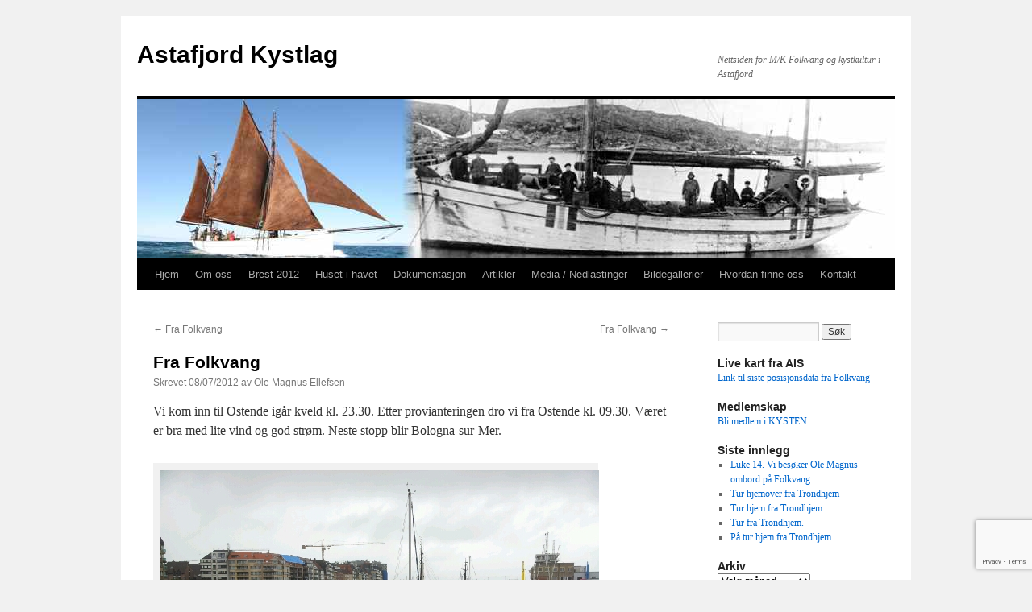

--- FILE ---
content_type: text/html; charset=UTF-8
request_url: http://mkfolkvang.no/2012/07/08/fra-folkvang-3/
body_size: 12181
content:
<!DOCTYPE html>
<html lang="nb-NO">
<head>
<meta charset="UTF-8" />
<title>
Fra Folkvang | Astafjord Kystlag	</title>
<link rel="profile" href="https://gmpg.org/xfn/11" />
<link rel="stylesheet" type="text/css" media="all" href="http://mkfolkvang.no/wp-content/themes/twentyten/style.css?ver=20250415" />
<link rel="pingback" href="http://mkfolkvang.no/xmlrpc.php">
<meta name='robots' content='max-image-preview:large' />
	<style>img:is([sizes="auto" i], [sizes^="auto," i]) { contain-intrinsic-size: 3000px 1500px }</style>
	<link rel='dns-prefetch' href='//secure.gravatar.com' />
<link rel='dns-prefetch' href='//stats.wp.com' />
<link rel='dns-prefetch' href='//v0.wordpress.com' />
<link rel="alternate" type="application/rss+xml" title="Astafjord Kystlag &raquo; strøm" href="http://mkfolkvang.no/feed/" />
<link rel="alternate" type="application/rss+xml" title="Astafjord Kystlag &raquo; kommentarstrøm" href="http://mkfolkvang.no/comments/feed/" />
<link rel="alternate" type="application/rss+xml" title="Astafjord Kystlag &raquo; Fra Folkvang kommentarstrøm" href="http://mkfolkvang.no/2012/07/08/fra-folkvang-3/feed/" />
<script type="text/javascript">
/* <![CDATA[ */
window._wpemojiSettings = {"baseUrl":"https:\/\/s.w.org\/images\/core\/emoji\/16.0.1\/72x72\/","ext":".png","svgUrl":"https:\/\/s.w.org\/images\/core\/emoji\/16.0.1\/svg\/","svgExt":".svg","source":{"concatemoji":"http:\/\/mkfolkvang.no\/wp-includes\/js\/wp-emoji-release.min.js?ver=6.8.3"}};
/*! This file is auto-generated */
!function(s,n){var o,i,e;function c(e){try{var t={supportTests:e,timestamp:(new Date).valueOf()};sessionStorage.setItem(o,JSON.stringify(t))}catch(e){}}function p(e,t,n){e.clearRect(0,0,e.canvas.width,e.canvas.height),e.fillText(t,0,0);var t=new Uint32Array(e.getImageData(0,0,e.canvas.width,e.canvas.height).data),a=(e.clearRect(0,0,e.canvas.width,e.canvas.height),e.fillText(n,0,0),new Uint32Array(e.getImageData(0,0,e.canvas.width,e.canvas.height).data));return t.every(function(e,t){return e===a[t]})}function u(e,t){e.clearRect(0,0,e.canvas.width,e.canvas.height),e.fillText(t,0,0);for(var n=e.getImageData(16,16,1,1),a=0;a<n.data.length;a++)if(0!==n.data[a])return!1;return!0}function f(e,t,n,a){switch(t){case"flag":return n(e,"\ud83c\udff3\ufe0f\u200d\u26a7\ufe0f","\ud83c\udff3\ufe0f\u200b\u26a7\ufe0f")?!1:!n(e,"\ud83c\udde8\ud83c\uddf6","\ud83c\udde8\u200b\ud83c\uddf6")&&!n(e,"\ud83c\udff4\udb40\udc67\udb40\udc62\udb40\udc65\udb40\udc6e\udb40\udc67\udb40\udc7f","\ud83c\udff4\u200b\udb40\udc67\u200b\udb40\udc62\u200b\udb40\udc65\u200b\udb40\udc6e\u200b\udb40\udc67\u200b\udb40\udc7f");case"emoji":return!a(e,"\ud83e\udedf")}return!1}function g(e,t,n,a){var r="undefined"!=typeof WorkerGlobalScope&&self instanceof WorkerGlobalScope?new OffscreenCanvas(300,150):s.createElement("canvas"),o=r.getContext("2d",{willReadFrequently:!0}),i=(o.textBaseline="top",o.font="600 32px Arial",{});return e.forEach(function(e){i[e]=t(o,e,n,a)}),i}function t(e){var t=s.createElement("script");t.src=e,t.defer=!0,s.head.appendChild(t)}"undefined"!=typeof Promise&&(o="wpEmojiSettingsSupports",i=["flag","emoji"],n.supports={everything:!0,everythingExceptFlag:!0},e=new Promise(function(e){s.addEventListener("DOMContentLoaded",e,{once:!0})}),new Promise(function(t){var n=function(){try{var e=JSON.parse(sessionStorage.getItem(o));if("object"==typeof e&&"number"==typeof e.timestamp&&(new Date).valueOf()<e.timestamp+604800&&"object"==typeof e.supportTests)return e.supportTests}catch(e){}return null}();if(!n){if("undefined"!=typeof Worker&&"undefined"!=typeof OffscreenCanvas&&"undefined"!=typeof URL&&URL.createObjectURL&&"undefined"!=typeof Blob)try{var e="postMessage("+g.toString()+"("+[JSON.stringify(i),f.toString(),p.toString(),u.toString()].join(",")+"));",a=new Blob([e],{type:"text/javascript"}),r=new Worker(URL.createObjectURL(a),{name:"wpTestEmojiSupports"});return void(r.onmessage=function(e){c(n=e.data),r.terminate(),t(n)})}catch(e){}c(n=g(i,f,p,u))}t(n)}).then(function(e){for(var t in e)n.supports[t]=e[t],n.supports.everything=n.supports.everything&&n.supports[t],"flag"!==t&&(n.supports.everythingExceptFlag=n.supports.everythingExceptFlag&&n.supports[t]);n.supports.everythingExceptFlag=n.supports.everythingExceptFlag&&!n.supports.flag,n.DOMReady=!1,n.readyCallback=function(){n.DOMReady=!0}}).then(function(){return e}).then(function(){var e;n.supports.everything||(n.readyCallback(),(e=n.source||{}).concatemoji?t(e.concatemoji):e.wpemoji&&e.twemoji&&(t(e.twemoji),t(e.wpemoji)))}))}((window,document),window._wpemojiSettings);
/* ]]> */
</script>
<style id='wp-emoji-styles-inline-css' type='text/css'>

	img.wp-smiley, img.emoji {
		display: inline !important;
		border: none !important;
		box-shadow: none !important;
		height: 1em !important;
		width: 1em !important;
		margin: 0 0.07em !important;
		vertical-align: -0.1em !important;
		background: none !important;
		padding: 0 !important;
	}
</style>
<link rel='stylesheet' id='wp-block-library-css' href='http://mkfolkvang.no/wp-includes/css/dist/block-library/style.min.css?ver=6.8.3' type='text/css' media='all' />
<style id='wp-block-library-theme-inline-css' type='text/css'>
.wp-block-audio :where(figcaption){color:#555;font-size:13px;text-align:center}.is-dark-theme .wp-block-audio :where(figcaption){color:#ffffffa6}.wp-block-audio{margin:0 0 1em}.wp-block-code{border:1px solid #ccc;border-radius:4px;font-family:Menlo,Consolas,monaco,monospace;padding:.8em 1em}.wp-block-embed :where(figcaption){color:#555;font-size:13px;text-align:center}.is-dark-theme .wp-block-embed :where(figcaption){color:#ffffffa6}.wp-block-embed{margin:0 0 1em}.blocks-gallery-caption{color:#555;font-size:13px;text-align:center}.is-dark-theme .blocks-gallery-caption{color:#ffffffa6}:root :where(.wp-block-image figcaption){color:#555;font-size:13px;text-align:center}.is-dark-theme :root :where(.wp-block-image figcaption){color:#ffffffa6}.wp-block-image{margin:0 0 1em}.wp-block-pullquote{border-bottom:4px solid;border-top:4px solid;color:currentColor;margin-bottom:1.75em}.wp-block-pullquote cite,.wp-block-pullquote footer,.wp-block-pullquote__citation{color:currentColor;font-size:.8125em;font-style:normal;text-transform:uppercase}.wp-block-quote{border-left:.25em solid;margin:0 0 1.75em;padding-left:1em}.wp-block-quote cite,.wp-block-quote footer{color:currentColor;font-size:.8125em;font-style:normal;position:relative}.wp-block-quote:where(.has-text-align-right){border-left:none;border-right:.25em solid;padding-left:0;padding-right:1em}.wp-block-quote:where(.has-text-align-center){border:none;padding-left:0}.wp-block-quote.is-large,.wp-block-quote.is-style-large,.wp-block-quote:where(.is-style-plain){border:none}.wp-block-search .wp-block-search__label{font-weight:700}.wp-block-search__button{border:1px solid #ccc;padding:.375em .625em}:where(.wp-block-group.has-background){padding:1.25em 2.375em}.wp-block-separator.has-css-opacity{opacity:.4}.wp-block-separator{border:none;border-bottom:2px solid;margin-left:auto;margin-right:auto}.wp-block-separator.has-alpha-channel-opacity{opacity:1}.wp-block-separator:not(.is-style-wide):not(.is-style-dots){width:100px}.wp-block-separator.has-background:not(.is-style-dots){border-bottom:none;height:1px}.wp-block-separator.has-background:not(.is-style-wide):not(.is-style-dots){height:2px}.wp-block-table{margin:0 0 1em}.wp-block-table td,.wp-block-table th{word-break:normal}.wp-block-table :where(figcaption){color:#555;font-size:13px;text-align:center}.is-dark-theme .wp-block-table :where(figcaption){color:#ffffffa6}.wp-block-video :where(figcaption){color:#555;font-size:13px;text-align:center}.is-dark-theme .wp-block-video :where(figcaption){color:#ffffffa6}.wp-block-video{margin:0 0 1em}:root :where(.wp-block-template-part.has-background){margin-bottom:0;margin-top:0;padding:1.25em 2.375em}
</style>
<style id='classic-theme-styles-inline-css' type='text/css'>
/*! This file is auto-generated */
.wp-block-button__link{color:#fff;background-color:#32373c;border-radius:9999px;box-shadow:none;text-decoration:none;padding:calc(.667em + 2px) calc(1.333em + 2px);font-size:1.125em}.wp-block-file__button{background:#32373c;color:#fff;text-decoration:none}
</style>
<link rel='stylesheet' id='mediaelement-css' href='http://mkfolkvang.no/wp-includes/js/mediaelement/mediaelementplayer-legacy.min.css?ver=4.2.17' type='text/css' media='all' />
<link rel='stylesheet' id='wp-mediaelement-css' href='http://mkfolkvang.no/wp-includes/js/mediaelement/wp-mediaelement.min.css?ver=6.8.3' type='text/css' media='all' />
<style id='jetpack-sharing-buttons-style-inline-css' type='text/css'>
.jetpack-sharing-buttons__services-list{display:flex;flex-direction:row;flex-wrap:wrap;gap:0;list-style-type:none;margin:5px;padding:0}.jetpack-sharing-buttons__services-list.has-small-icon-size{font-size:12px}.jetpack-sharing-buttons__services-list.has-normal-icon-size{font-size:16px}.jetpack-sharing-buttons__services-list.has-large-icon-size{font-size:24px}.jetpack-sharing-buttons__services-list.has-huge-icon-size{font-size:36px}@media print{.jetpack-sharing-buttons__services-list{display:none!important}}.editor-styles-wrapper .wp-block-jetpack-sharing-buttons{gap:0;padding-inline-start:0}ul.jetpack-sharing-buttons__services-list.has-background{padding:1.25em 2.375em}
</style>
<style id='global-styles-inline-css' type='text/css'>
:root{--wp--preset--aspect-ratio--square: 1;--wp--preset--aspect-ratio--4-3: 4/3;--wp--preset--aspect-ratio--3-4: 3/4;--wp--preset--aspect-ratio--3-2: 3/2;--wp--preset--aspect-ratio--2-3: 2/3;--wp--preset--aspect-ratio--16-9: 16/9;--wp--preset--aspect-ratio--9-16: 9/16;--wp--preset--color--black: #000;--wp--preset--color--cyan-bluish-gray: #abb8c3;--wp--preset--color--white: #fff;--wp--preset--color--pale-pink: #f78da7;--wp--preset--color--vivid-red: #cf2e2e;--wp--preset--color--luminous-vivid-orange: #ff6900;--wp--preset--color--luminous-vivid-amber: #fcb900;--wp--preset--color--light-green-cyan: #7bdcb5;--wp--preset--color--vivid-green-cyan: #00d084;--wp--preset--color--pale-cyan-blue: #8ed1fc;--wp--preset--color--vivid-cyan-blue: #0693e3;--wp--preset--color--vivid-purple: #9b51e0;--wp--preset--color--blue: #0066cc;--wp--preset--color--medium-gray: #666;--wp--preset--color--light-gray: #f1f1f1;--wp--preset--gradient--vivid-cyan-blue-to-vivid-purple: linear-gradient(135deg,rgba(6,147,227,1) 0%,rgb(155,81,224) 100%);--wp--preset--gradient--light-green-cyan-to-vivid-green-cyan: linear-gradient(135deg,rgb(122,220,180) 0%,rgb(0,208,130) 100%);--wp--preset--gradient--luminous-vivid-amber-to-luminous-vivid-orange: linear-gradient(135deg,rgba(252,185,0,1) 0%,rgba(255,105,0,1) 100%);--wp--preset--gradient--luminous-vivid-orange-to-vivid-red: linear-gradient(135deg,rgba(255,105,0,1) 0%,rgb(207,46,46) 100%);--wp--preset--gradient--very-light-gray-to-cyan-bluish-gray: linear-gradient(135deg,rgb(238,238,238) 0%,rgb(169,184,195) 100%);--wp--preset--gradient--cool-to-warm-spectrum: linear-gradient(135deg,rgb(74,234,220) 0%,rgb(151,120,209) 20%,rgb(207,42,186) 40%,rgb(238,44,130) 60%,rgb(251,105,98) 80%,rgb(254,248,76) 100%);--wp--preset--gradient--blush-light-purple: linear-gradient(135deg,rgb(255,206,236) 0%,rgb(152,150,240) 100%);--wp--preset--gradient--blush-bordeaux: linear-gradient(135deg,rgb(254,205,165) 0%,rgb(254,45,45) 50%,rgb(107,0,62) 100%);--wp--preset--gradient--luminous-dusk: linear-gradient(135deg,rgb(255,203,112) 0%,rgb(199,81,192) 50%,rgb(65,88,208) 100%);--wp--preset--gradient--pale-ocean: linear-gradient(135deg,rgb(255,245,203) 0%,rgb(182,227,212) 50%,rgb(51,167,181) 100%);--wp--preset--gradient--electric-grass: linear-gradient(135deg,rgb(202,248,128) 0%,rgb(113,206,126) 100%);--wp--preset--gradient--midnight: linear-gradient(135deg,rgb(2,3,129) 0%,rgb(40,116,252) 100%);--wp--preset--font-size--small: 13px;--wp--preset--font-size--medium: 20px;--wp--preset--font-size--large: 36px;--wp--preset--font-size--x-large: 42px;--wp--preset--spacing--20: 0.44rem;--wp--preset--spacing--30: 0.67rem;--wp--preset--spacing--40: 1rem;--wp--preset--spacing--50: 1.5rem;--wp--preset--spacing--60: 2.25rem;--wp--preset--spacing--70: 3.38rem;--wp--preset--spacing--80: 5.06rem;--wp--preset--shadow--natural: 6px 6px 9px rgba(0, 0, 0, 0.2);--wp--preset--shadow--deep: 12px 12px 50px rgba(0, 0, 0, 0.4);--wp--preset--shadow--sharp: 6px 6px 0px rgba(0, 0, 0, 0.2);--wp--preset--shadow--outlined: 6px 6px 0px -3px rgba(255, 255, 255, 1), 6px 6px rgba(0, 0, 0, 1);--wp--preset--shadow--crisp: 6px 6px 0px rgba(0, 0, 0, 1);}:where(.is-layout-flex){gap: 0.5em;}:where(.is-layout-grid){gap: 0.5em;}body .is-layout-flex{display: flex;}.is-layout-flex{flex-wrap: wrap;align-items: center;}.is-layout-flex > :is(*, div){margin: 0;}body .is-layout-grid{display: grid;}.is-layout-grid > :is(*, div){margin: 0;}:where(.wp-block-columns.is-layout-flex){gap: 2em;}:where(.wp-block-columns.is-layout-grid){gap: 2em;}:where(.wp-block-post-template.is-layout-flex){gap: 1.25em;}:where(.wp-block-post-template.is-layout-grid){gap: 1.25em;}.has-black-color{color: var(--wp--preset--color--black) !important;}.has-cyan-bluish-gray-color{color: var(--wp--preset--color--cyan-bluish-gray) !important;}.has-white-color{color: var(--wp--preset--color--white) !important;}.has-pale-pink-color{color: var(--wp--preset--color--pale-pink) !important;}.has-vivid-red-color{color: var(--wp--preset--color--vivid-red) !important;}.has-luminous-vivid-orange-color{color: var(--wp--preset--color--luminous-vivid-orange) !important;}.has-luminous-vivid-amber-color{color: var(--wp--preset--color--luminous-vivid-amber) !important;}.has-light-green-cyan-color{color: var(--wp--preset--color--light-green-cyan) !important;}.has-vivid-green-cyan-color{color: var(--wp--preset--color--vivid-green-cyan) !important;}.has-pale-cyan-blue-color{color: var(--wp--preset--color--pale-cyan-blue) !important;}.has-vivid-cyan-blue-color{color: var(--wp--preset--color--vivid-cyan-blue) !important;}.has-vivid-purple-color{color: var(--wp--preset--color--vivid-purple) !important;}.has-black-background-color{background-color: var(--wp--preset--color--black) !important;}.has-cyan-bluish-gray-background-color{background-color: var(--wp--preset--color--cyan-bluish-gray) !important;}.has-white-background-color{background-color: var(--wp--preset--color--white) !important;}.has-pale-pink-background-color{background-color: var(--wp--preset--color--pale-pink) !important;}.has-vivid-red-background-color{background-color: var(--wp--preset--color--vivid-red) !important;}.has-luminous-vivid-orange-background-color{background-color: var(--wp--preset--color--luminous-vivid-orange) !important;}.has-luminous-vivid-amber-background-color{background-color: var(--wp--preset--color--luminous-vivid-amber) !important;}.has-light-green-cyan-background-color{background-color: var(--wp--preset--color--light-green-cyan) !important;}.has-vivid-green-cyan-background-color{background-color: var(--wp--preset--color--vivid-green-cyan) !important;}.has-pale-cyan-blue-background-color{background-color: var(--wp--preset--color--pale-cyan-blue) !important;}.has-vivid-cyan-blue-background-color{background-color: var(--wp--preset--color--vivid-cyan-blue) !important;}.has-vivid-purple-background-color{background-color: var(--wp--preset--color--vivid-purple) !important;}.has-black-border-color{border-color: var(--wp--preset--color--black) !important;}.has-cyan-bluish-gray-border-color{border-color: var(--wp--preset--color--cyan-bluish-gray) !important;}.has-white-border-color{border-color: var(--wp--preset--color--white) !important;}.has-pale-pink-border-color{border-color: var(--wp--preset--color--pale-pink) !important;}.has-vivid-red-border-color{border-color: var(--wp--preset--color--vivid-red) !important;}.has-luminous-vivid-orange-border-color{border-color: var(--wp--preset--color--luminous-vivid-orange) !important;}.has-luminous-vivid-amber-border-color{border-color: var(--wp--preset--color--luminous-vivid-amber) !important;}.has-light-green-cyan-border-color{border-color: var(--wp--preset--color--light-green-cyan) !important;}.has-vivid-green-cyan-border-color{border-color: var(--wp--preset--color--vivid-green-cyan) !important;}.has-pale-cyan-blue-border-color{border-color: var(--wp--preset--color--pale-cyan-blue) !important;}.has-vivid-cyan-blue-border-color{border-color: var(--wp--preset--color--vivid-cyan-blue) !important;}.has-vivid-purple-border-color{border-color: var(--wp--preset--color--vivid-purple) !important;}.has-vivid-cyan-blue-to-vivid-purple-gradient-background{background: var(--wp--preset--gradient--vivid-cyan-blue-to-vivid-purple) !important;}.has-light-green-cyan-to-vivid-green-cyan-gradient-background{background: var(--wp--preset--gradient--light-green-cyan-to-vivid-green-cyan) !important;}.has-luminous-vivid-amber-to-luminous-vivid-orange-gradient-background{background: var(--wp--preset--gradient--luminous-vivid-amber-to-luminous-vivid-orange) !important;}.has-luminous-vivid-orange-to-vivid-red-gradient-background{background: var(--wp--preset--gradient--luminous-vivid-orange-to-vivid-red) !important;}.has-very-light-gray-to-cyan-bluish-gray-gradient-background{background: var(--wp--preset--gradient--very-light-gray-to-cyan-bluish-gray) !important;}.has-cool-to-warm-spectrum-gradient-background{background: var(--wp--preset--gradient--cool-to-warm-spectrum) !important;}.has-blush-light-purple-gradient-background{background: var(--wp--preset--gradient--blush-light-purple) !important;}.has-blush-bordeaux-gradient-background{background: var(--wp--preset--gradient--blush-bordeaux) !important;}.has-luminous-dusk-gradient-background{background: var(--wp--preset--gradient--luminous-dusk) !important;}.has-pale-ocean-gradient-background{background: var(--wp--preset--gradient--pale-ocean) !important;}.has-electric-grass-gradient-background{background: var(--wp--preset--gradient--electric-grass) !important;}.has-midnight-gradient-background{background: var(--wp--preset--gradient--midnight) !important;}.has-small-font-size{font-size: var(--wp--preset--font-size--small) !important;}.has-medium-font-size{font-size: var(--wp--preset--font-size--medium) !important;}.has-large-font-size{font-size: var(--wp--preset--font-size--large) !important;}.has-x-large-font-size{font-size: var(--wp--preset--font-size--x-large) !important;}
:where(.wp-block-post-template.is-layout-flex){gap: 1.25em;}:where(.wp-block-post-template.is-layout-grid){gap: 1.25em;}
:where(.wp-block-columns.is-layout-flex){gap: 2em;}:where(.wp-block-columns.is-layout-grid){gap: 2em;}
:root :where(.wp-block-pullquote){font-size: 1.5em;line-height: 1.6;}
</style>
<link rel='stylesheet' id='contact-form-7-css' href='http://mkfolkvang.no/wp-content/plugins/contact-form-7/includes/css/styles.css?ver=6.1.3' type='text/css' media='all' />
<link rel='stylesheet' id='ce_responsive-css' href='http://mkfolkvang.no/wp-content/plugins/simple-embed-code/css/video-container.min.css?ver=2.5.1' type='text/css' media='all' />
<link rel='stylesheet' id='twentyten-block-style-css' href='http://mkfolkvang.no/wp-content/themes/twentyten/blocks.css?ver=20250220' type='text/css' media='all' />
<link rel='stylesheet' id='fancybox-css' href='http://mkfolkvang.no/wp-content/plugins/easy-fancybox/fancybox/1.5.4/jquery.fancybox.min.css?ver=6.8.3' type='text/css' media='screen' />
<style id='fancybox-inline-css' type='text/css'>
#fancybox-overlay{background-attachment:fixed;background-image:url("http://mkfolkvang.no/wp-content/plugins/easy-fancybox/images/light-mask.png");background-position:center;background-repeat:no-repeat;background-size:100% 100%}#fancybox-outer{background:#ffffff}#fancybox-content{background:#ffffff;border-color:#ffffff;color:#000000;}#fancybox-title,#fancybox-title-float-main{color:#fff}
</style>
<script type="text/javascript" src="http://mkfolkvang.no/wp-includes/js/jquery/jquery.min.js?ver=3.7.1" id="jquery-core-js"></script>
<script type="text/javascript" src="http://mkfolkvang.no/wp-includes/js/jquery/jquery-migrate.min.js?ver=3.4.1" id="jquery-migrate-js"></script>
<link rel="https://api.w.org/" href="http://mkfolkvang.no/wp-json/" /><link rel="alternate" title="JSON" type="application/json" href="http://mkfolkvang.no/wp-json/wp/v2/posts/539" /><link rel="EditURI" type="application/rsd+xml" title="RSD" href="http://mkfolkvang.no/xmlrpc.php?rsd" />
<meta name="generator" content="WordPress 6.8.3" />
<link rel="canonical" href="http://mkfolkvang.no/2012/07/08/fra-folkvang-3/" />
<link rel='shortlink' href='http://mkfolkvang.no/?p=539' />
<link rel="alternate" title="oEmbed (JSON)" type="application/json+oembed" href="http://mkfolkvang.no/wp-json/oembed/1.0/embed?url=http%3A%2F%2Fmkfolkvang.no%2F2012%2F07%2F08%2Ffra-folkvang-3%2F" />
<link rel="alternate" title="oEmbed (XML)" type="text/xml+oembed" href="http://mkfolkvang.no/wp-json/oembed/1.0/embed?url=http%3A%2F%2Fmkfolkvang.no%2F2012%2F07%2F08%2Ffra-folkvang-3%2F&#038;format=xml" />
	<style>img#wpstats{display:none}</style>
		</head>

<body class="wp-singular post-template-default single single-post postid-539 single-format-standard custom-background wp-theme-twentyten">
<div id="wrapper" class="hfeed">
		<a href="#content" class="screen-reader-text skip-link">Hopp til innhold</a>
	<div id="header">
		<div id="masthead">
			<div id="branding" role="banner">
								<div id="site-title">
					<span>
											<a href="http://mkfolkvang.no/" rel="home" >Astafjord Kystlag</a>
					</span>
				</div>
				<div id="site-description">Nettsiden for M/K Folkvang og kystkultur i Astafjord</div>

				<img src="http://mkfolkvang.no/wp-content/uploads/2010/05/header-2.jpg" width="940" height="198" alt="Astafjord Kystlag" decoding="async" fetchpriority="high" />			</div><!-- #branding -->

			<div id="access" role="navigation">
				<div class="menu-header"><ul id="menu-hovedmeny" class="menu"><li id="menu-item-82" class="menu-item menu-item-type-custom menu-item-object-custom menu-item-home menu-item-82"><a href="http://mkfolkvang.no/">Hjem</a></li>
<li id="menu-item-81" class="menu-item menu-item-type-post_type menu-item-object-page menu-item-81"><a href="http://mkfolkvang.no/about/">Om oss</a></li>
<li id="menu-item-136" class="menu-item menu-item-type-post_type menu-item-object-page menu-item-136"><a href="http://mkfolkvang.no/brest2012/">Brest 2012</a></li>
<li id="menu-item-115" class="menu-item menu-item-type-custom menu-item-object-custom menu-item-has-children menu-item-115"><a href="http://www.husetihavet.no">Huset i havet</a>
<ul class="sub-menu">
	<li id="menu-item-325" class="menu-item menu-item-type-custom menu-item-object-custom menu-item-325"><a href="http://www.husetihavet.no">Hjemmeside Huset i havet</a></li>
	<li id="menu-item-122" class="menu-item menu-item-type-post_type menu-item-object-page menu-item-122"><a href="http://mkfolkvang.no/gjestehavn/">Gjestehavnen vår</a></li>
</ul>
</li>
<li id="menu-item-129" class="menu-item menu-item-type-custom menu-item-object-custom menu-item-has-children menu-item-129"><a>Dokumentasjon</a>
<ul class="sub-menu">
	<li id="menu-item-88" class="menu-item menu-item-type-post_type menu-item-object-page menu-item-88"><a href="http://mkfolkvang.no/artikler/historien-til-mk-folkvang/">Historien til M/K Folkvang</a></li>
	<li id="menu-item-130" class="menu-item menu-item-type-post_type menu-item-object-page menu-item-130"><a href="http://mkfolkvang.no/dokumentasjon/kj%c3%b8pekontrakt-for-folkvang-fra-1911/">Kjøpekontrakt for Folkvang fra 1911</a></li>
	<li id="menu-item-149" class="menu-item menu-item-type-post_type menu-item-object-page menu-item-149"><a href="http://mkfolkvang.no/dokumentasjon/kj%c3%b8pekontrakt-for-folkvang-fra-1917/">Kjøpekontrakt for Folkvang fra 1917</a></li>
	<li id="menu-item-426" class="menu-item menu-item-type-post_type menu-item-object-page menu-item-426"><a href="http://mkfolkvang.no/dokumentasjon/panteobligasjon-fra-1939/">Panteobligasjon fra 1939</a></li>
</ul>
</li>
<li id="menu-item-89" class="menu-item menu-item-type-custom menu-item-object-custom menu-item-has-children menu-item-89"><a>Artikler</a>
<ul class="sub-menu">
	<li id="menu-item-78" class="menu-item menu-item-type-post_type menu-item-object-page menu-item-78"><a href="http://mkfolkvang.no/artikler/historien-til-mk-folkvang/">Historien til M/K Folkvang</a></li>
	<li id="menu-item-77" class="menu-item menu-item-type-post_type menu-item-object-page menu-item-77"><a href="http://mkfolkvang.no/artikler/mot-alle-odds/">Mot alle odds</a></li>
	<li id="menu-item-90" class="menu-item menu-item-type-custom menu-item-object-custom menu-item-90"><a href="http://www.ra.no/?module=Articles;action=Article.publicShow;ID=1811">MK &laquo;Folkvang&raquo; på vannet igjen (ra.no)</a></li>
	<li id="menu-item-101" class="menu-item menu-item-type-custom menu-item-object-custom menu-item-101"><a href="http://www.ht.no/incoming/article351397.ece">&laquo;Millioner til sjøkultur&raquo; (ht.no)</a></li>
	<li id="menu-item-238" class="menu-item menu-item-type-post_type menu-item-object-page menu-item-238"><a href="http://mkfolkvang.no/artikler/bilder-fra-turen-til-forbundet-kystens-landsstevnet-pa-vega-2009/">Bilder fra turen til Forbundet kystens landsstevnet på Vega 2009</a></li>
</ul>
</li>
<li id="menu-item-113" class="menu-item menu-item-type-custom menu-item-object-custom menu-item-has-children menu-item-113"><a>Media / Nedlastinger</a>
<ul class="sub-menu">
	<li id="menu-item-114" class="menu-item menu-item-type-custom menu-item-object-custom menu-item-114"><a href="http://mkfolkvang.no/wp-content/uploads/2010/05/Folder_Folkvang_240510.pdf">Brosjyre (PDF) om M/K Folkvang</a></li>
	<li id="menu-item-239" class="menu-item menu-item-type-post_type menu-item-object-page menu-item-239"><a href="http://mkfolkvang.no/artikler/bilder-fra-turen-til-forbundet-kystens-landsstevnet-pa-vega-2009/">Bilder fra turen til Forbundet kystens landsstevnet på Vega 2009</a></li>
</ul>
</li>
<li id="menu-item-427" class="menu-item menu-item-type-taxonomy menu-item-object-category menu-item-427"><a href="http://mkfolkvang.no/category/gallerier/">Bildegallerier</a></li>
<li id="menu-item-124" class="menu-item menu-item-type-custom menu-item-object-custom menu-item-has-children menu-item-124"><a>Hvordan finne oss</a>
<ul class="sub-menu">
	<li id="menu-item-100" class="menu-item menu-item-type-post_type menu-item-object-page menu-item-100"><a href="http://mkfolkvang.no/hvordan-finne-oss/">Kart og koordinater</a></li>
	<li id="menu-item-123" class="menu-item menu-item-type-post_type menu-item-object-page menu-item-123"><a href="http://mkfolkvang.no/gjestehavn/">Gjestehavn</a></li>
</ul>
</li>
<li id="menu-item-80" class="menu-item menu-item-type-post_type menu-item-object-page menu-item-80"><a href="http://mkfolkvang.no/kontakt/">Kontakt</a></li>
</ul></div>			</div><!-- #access -->
		</div><!-- #masthead -->
	</div><!-- #header -->

	<div id="main">

		<div id="container">
			<div id="content" role="main">

			

				<div id="nav-above" class="navigation">
					<div class="nav-previous"><a href="http://mkfolkvang.no/2012/07/07/fra-folkvang-2/" rel="prev"><span class="meta-nav">&larr;</span> Fra Folkvang</a></div>
					<div class="nav-next"><a href="http://mkfolkvang.no/2012/07/09/fra-folkvang-4/" rel="next">Fra Folkvang <span class="meta-nav">&rarr;</span></a></div>
				</div><!-- #nav-above -->

				<div id="post-539" class="post-539 post type-post status-publish format-standard hentry category-brest2012">
					<h1 class="entry-title">Fra Folkvang</h1>

					<div class="entry-meta">
						<span class="meta-prep meta-prep-author">Skrevet</span> <a href="http://mkfolkvang.no/2012/07/08/fra-folkvang-3/" title="13:07" rel="bookmark"><span class="entry-date">08/07/2012</span></a> <span class="meta-sep">av</span> <span class="author vcard"><a class="url fn n" href="http://mkfolkvang.no/author/ole/" title="Vis alle innlegg av Ole Magnus Ellefsen">Ole Magnus Ellefsen</a></span>					</div><!-- .entry-meta -->

					<div class="entry-content">
						<p>Vi kom inn til Ostende igår kveld kl. 23.30. Etter provianteringen dro vi fra Ostende kl. 09.30. Været er bra med lite vind og god strøm. Neste stopp blir Bologna-sur-Mer.</p>
<div id="attachment_540" class="wp-caption alignleft" style="width: 544px;"><a rel="attachment wp-att-540" href="http://mkfolkvang.no/?attachment_id=540"><img decoding="async" width="544" height="408" class="size-medium wp-image-540" title="20120708_093121" alt="" src="http://mkfolkvang.no/wp-content/uploads/2012/07/20120708_093121.jpg" /> </a></p>
<p class="wp-caption-text">
</div>
<p> </p>
											</div><!-- .entry-content -->

		
						<div class="entry-utility">
							Dette innlegget ble publisert i <a href="http://mkfolkvang.no/category/brest2012/" rel="category tag">Brest 2012</a>. Bokmerk <a href="http://mkfolkvang.no/2012/07/08/fra-folkvang-3/" title="Permalenke til Fra Folkvang" rel="bookmark">permalenken</a>.													</div><!-- .entry-utility -->
					</div><!-- #post-539 -->

					<div id="nav-below" class="navigation">
						<div class="nav-previous"><a href="http://mkfolkvang.no/2012/07/07/fra-folkvang-2/" rel="prev"><span class="meta-nav">&larr;</span> Fra Folkvang</a></div>
						<div class="nav-next"><a href="http://mkfolkvang.no/2012/07/09/fra-folkvang-4/" rel="next">Fra Folkvang <span class="meta-nav">&rarr;</span></a></div>
					</div><!-- #nav-below -->

					
			<div id="comments">



	<div id="respond" class="comment-respond">
		<h3 id="reply-title" class="comment-reply-title">Legg igjen en kommentar <small><a rel="nofollow" id="cancel-comment-reply-link" href="/2012/07/08/fra-folkvang-3/#respond" style="display:none;">Avbryt svar</a></small></h3><form action="http://mkfolkvang.no/wp-comments-post.php" method="post" id="commentform" class="comment-form"><p class="comment-notes"><span id="email-notes">Din e-postadresse vil ikke bli publisert.</span> <span class="required-field-message">Obligatoriske felt er merket med <span class="required">*</span></span></p><p class="comment-form-comment"><label for="comment">Kommentar <span class="required">*</span></label> <textarea id="comment" name="comment" cols="45" rows="8" maxlength="65525" required="required"></textarea></p><p class="comment-form-author"><label for="author">Navn <span class="required">*</span></label> <input id="author" name="author" type="text" value="" size="30" maxlength="245" autocomplete="name" required="required" /></p>
<p class="comment-form-email"><label for="email">E-post <span class="required">*</span></label> <input id="email" name="email" type="text" value="" size="30" maxlength="100" aria-describedby="email-notes" autocomplete="email" required="required" /></p>
<p class="comment-form-url"><label for="url">Nettsted</label> <input id="url" name="url" type="text" value="" size="30" maxlength="200" autocomplete="url" /></p>
<p class="comment-subscription-form"><input type="checkbox" name="subscribe_comments" id="subscribe_comments" value="subscribe" style="width: auto; -moz-appearance: checkbox; -webkit-appearance: checkbox;" /> <label class="subscribe-label" id="subscribe-label" for="subscribe_comments">Varsle meg om senere kommentarer via e-post.</label></p><p class="comment-subscription-form"><input type="checkbox" name="subscribe_blog" id="subscribe_blog" value="subscribe" style="width: auto; -moz-appearance: checkbox; -webkit-appearance: checkbox;" /> <label class="subscribe-label" id="subscribe-blog-label" for="subscribe_blog">Varsle meg om nye innlegg via e-post.</label></p><p class="form-submit"><input name="submit" type="submit" id="submit" class="submit" value="Publiser kommentar" /> <input type='hidden' name='comment_post_ID' value='539' id='comment_post_ID' />
<input type='hidden' name='comment_parent' id='comment_parent' value='0' />
</p><p style="display: none;"><input type="hidden" id="akismet_comment_nonce" name="akismet_comment_nonce" value="c47a663098" /></p><p style="display: none !important;" class="akismet-fields-container" data-prefix="ak_"><label>&#916;<textarea name="ak_hp_textarea" cols="45" rows="8" maxlength="100"></textarea></label><input type="hidden" id="ak_js_1" name="ak_js" value="174"/><script>document.getElementById( "ak_js_1" ).setAttribute( "value", ( new Date() ).getTime() );</script></p></form>	</div><!-- #respond -->
	<p class="akismet_comment_form_privacy_notice">Dette nettstedet bruker Akismet for å redusere spam. <a href="https://akismet.com/privacy/" target="_blank" rel="nofollow noopener">Finn ut mer om hvordan kommentardataene dine behandles.</a></p>
</div><!-- #comments -->

	
			</div><!-- #content -->
		</div><!-- #container -->


		<div id="primary" class="widget-area" role="complementary">
			<ul class="xoxo">

<li id="search-2" class="widget-container widget_search"><form role="search" method="get" id="searchform" class="searchform" action="http://mkfolkvang.no/">
				<div>
					<label class="screen-reader-text" for="s">Søk etter:</label>
					<input type="text" value="" name="s" id="s" />
					<input type="submit" id="searchsubmit" value="Søk" />
				</div>
			</form></li><li id="text-6" class="widget-container widget_text"><h3 class="widget-title">Live kart fra AIS</h3>			<div class="textwidget"><a href="http://www.vesselfinder.com/?mmsi=258133500">Link til siste posisjonsdata fra Folkvang</a></div>
		</li><li id="text-7" class="widget-container widget_text"><h3 class="widget-title">Medlemskap</h3>			<div class="textwidget"><a href="http://kysten.no/bli-medlem">Bli medlem i KYSTEN</a>
</div>
		</li>
		<li id="recent-posts-2" class="widget-container widget_recent_entries">
		<h3 class="widget-title">Siste innlegg</h3>
		<ul>
											<li>
					<a href="http://mkfolkvang.no/2020/12/27/luke-14-vi-besoker-ole-magnus-ombord-pa-folkvang/">Luke 14. Vi besøker Ole Magnus ombord på Folkvang.</a>
									</li>
											<li>
					<a href="http://mkfolkvang.no/2019/07/27/tur-hjemover-fra-trondhjem/">Tur hjemover fra Trondhjem</a>
									</li>
											<li>
					<a href="http://mkfolkvang.no/2019/07/27/tur-hjem-fra-trondhjem-3/">Tur hjem fra Trondhjem</a>
									</li>
											<li>
					<a href="http://mkfolkvang.no/2019/07/26/tur-fra-trondhjem/">Tur fra Trondhjem.</a>
									</li>
											<li>
					<a href="http://mkfolkvang.no/2019/07/25/pa-tur-kjem-fra-trondhjem/">På tur hjem fra Trondhjem</a>
									</li>
					</ul>

		</li><li id="archives-2" class="widget-container widget_archive"><h3 class="widget-title">Arkiv</h3>		<label class="screen-reader-text" for="archives-dropdown-2">Arkiv</label>
		<select id="archives-dropdown-2" name="archive-dropdown">
			
			<option value="">Velg måned</option>
				<option value='http://mkfolkvang.no/2020/12/'> desember 2020 </option>
	<option value='http://mkfolkvang.no/2019/07/'> juli 2019 </option>
	<option value='http://mkfolkvang.no/2019/06/'> juni 2019 </option>
	<option value='http://mkfolkvang.no/2019/02/'> februar 2019 </option>
	<option value='http://mkfolkvang.no/2018/08/'> august 2018 </option>
	<option value='http://mkfolkvang.no/2018/07/'> juli 2018 </option>
	<option value='http://mkfolkvang.no/2018/06/'> juni 2018 </option>
	<option value='http://mkfolkvang.no/2018/05/'> mai 2018 </option>
	<option value='http://mkfolkvang.no/2017/10/'> oktober 2017 </option>
	<option value='http://mkfolkvang.no/2017/09/'> september 2017 </option>
	<option value='http://mkfolkvang.no/2017/08/'> august 2017 </option>
	<option value='http://mkfolkvang.no/2017/07/'> juli 2017 </option>
	<option value='http://mkfolkvang.no/2017/06/'> juni 2017 </option>
	<option value='http://mkfolkvang.no/2017/04/'> april 2017 </option>
	<option value='http://mkfolkvang.no/2017/03/'> mars 2017 </option>
	<option value='http://mkfolkvang.no/2016/12/'> desember 2016 </option>
	<option value='http://mkfolkvang.no/2016/10/'> oktober 2016 </option>
	<option value='http://mkfolkvang.no/2016/09/'> september 2016 </option>
	<option value='http://mkfolkvang.no/2016/08/'> august 2016 </option>
	<option value='http://mkfolkvang.no/2016/07/'> juli 2016 </option>
	<option value='http://mkfolkvang.no/2016/06/'> juni 2016 </option>
	<option value='http://mkfolkvang.no/2016/05/'> mai 2016 </option>
	<option value='http://mkfolkvang.no/2016/04/'> april 2016 </option>
	<option value='http://mkfolkvang.no/2016/03/'> mars 2016 </option>
	<option value='http://mkfolkvang.no/2016/01/'> januar 2016 </option>
	<option value='http://mkfolkvang.no/2015/12/'> desember 2015 </option>
	<option value='http://mkfolkvang.no/2015/11/'> november 2015 </option>
	<option value='http://mkfolkvang.no/2015/10/'> oktober 2015 </option>
	<option value='http://mkfolkvang.no/2015/09/'> september 2015 </option>
	<option value='http://mkfolkvang.no/2015/08/'> august 2015 </option>
	<option value='http://mkfolkvang.no/2015/06/'> juni 2015 </option>
	<option value='http://mkfolkvang.no/2015/05/'> mai 2015 </option>
	<option value='http://mkfolkvang.no/2015/03/'> mars 2015 </option>
	<option value='http://mkfolkvang.no/2015/01/'> januar 2015 </option>
	<option value='http://mkfolkvang.no/2014/12/'> desember 2014 </option>
	<option value='http://mkfolkvang.no/2014/09/'> september 2014 </option>
	<option value='http://mkfolkvang.no/2014/08/'> august 2014 </option>
	<option value='http://mkfolkvang.no/2014/06/'> juni 2014 </option>
	<option value='http://mkfolkvang.no/2014/05/'> mai 2014 </option>
	<option value='http://mkfolkvang.no/2014/04/'> april 2014 </option>
	<option value='http://mkfolkvang.no/2014/03/'> mars 2014 </option>
	<option value='http://mkfolkvang.no/2014/02/'> februar 2014 </option>
	<option value='http://mkfolkvang.no/2014/01/'> januar 2014 </option>
	<option value='http://mkfolkvang.no/2013/12/'> desember 2013 </option>
	<option value='http://mkfolkvang.no/2013/10/'> oktober 2013 </option>
	<option value='http://mkfolkvang.no/2013/09/'> september 2013 </option>
	<option value='http://mkfolkvang.no/2013/08/'> august 2013 </option>
	<option value='http://mkfolkvang.no/2013/06/'> juni 2013 </option>
	<option value='http://mkfolkvang.no/2013/05/'> mai 2013 </option>
	<option value='http://mkfolkvang.no/2013/03/'> mars 2013 </option>
	<option value='http://mkfolkvang.no/2013/02/'> februar 2013 </option>
	<option value='http://mkfolkvang.no/2013/01/'> januar 2013 </option>
	<option value='http://mkfolkvang.no/2012/12/'> desember 2012 </option>
	<option value='http://mkfolkvang.no/2012/11/'> november 2012 </option>
	<option value='http://mkfolkvang.no/2012/09/'> september 2012 </option>
	<option value='http://mkfolkvang.no/2012/07/'> juli 2012 </option>
	<option value='http://mkfolkvang.no/2012/06/'> juni 2012 </option>
	<option value='http://mkfolkvang.no/2012/05/'> mai 2012 </option>
	<option value='http://mkfolkvang.no/2011/06/'> juni 2011 </option>
	<option value='http://mkfolkvang.no/2011/05/'> mai 2011 </option>
	<option value='http://mkfolkvang.no/2011/04/'> april 2011 </option>
	<option value='http://mkfolkvang.no/2011/03/'> mars 2011 </option>
	<option value='http://mkfolkvang.no/2011/02/'> februar 2011 </option>
	<option value='http://mkfolkvang.no/2010/12/'> desember 2010 </option>
	<option value='http://mkfolkvang.no/2010/06/'> juni 2010 </option>
	<option value='http://mkfolkvang.no/2010/05/'> mai 2010 </option>
	<option value='http://mkfolkvang.no/2010/04/'> april 2010 </option>

		</select>

			<script type="text/javascript">
/* <![CDATA[ */

(function() {
	var dropdown = document.getElementById( "archives-dropdown-2" );
	function onSelectChange() {
		if ( dropdown.options[ dropdown.selectedIndex ].value !== '' ) {
			document.location.href = this.options[ this.selectedIndex ].value;
		}
	}
	dropdown.onchange = onSelectChange;
})();

/* ]]> */
</script>
</li><li id="recent-comments-2" class="widget-container widget_recent_comments"><h3 class="widget-title">Siste kommentarer</h3><ul id="recentcomments"><li class="recentcomments"><span class="comment-author-link">Svein Skandfer Hanssen</span> til <a href="http://mkfolkvang.no/about/#comment-60045">Om oss</a></li><li class="recentcomments"><span class="comment-author-link">Erik Braadland</span> til <a href="http://mkfolkvang.no/artikler/historien-til-mk-folkvang/#comment-59867">Historien til M/K Folkvang</a></li><li class="recentcomments"><span class="comment-author-link">Robert Holberg</span> til <a href="http://mkfolkvang.no/artikler/mot-alle-odds/#comment-59616">Mot alle odds</a></li><li class="recentcomments"><span class="comment-author-link">Ingvald Hanssen</span> til <a href="http://mkfolkvang.no/about/#comment-59167">Om oss</a></li><li class="recentcomments"><span class="comment-author-link">Elisabeth Opsahl</span> til <a href="http://mkfolkvang.no/2011/05/19/l%c3%b8rdagskafe-pa-huset-i-havet-i-grovfjord/#comment-58921">Lørdagskafé på Huset i Havet i Grovfjord.</a></li></ul></li><li id="text-5" class="widget-container widget_text"><h3 class="widget-title">M/K Folkvang brosjyren</h3>			<div class="textwidget"><a href='http://mkfolkvang.no/wp-content/uploads/2010/05/Folder_Folkvang_240510.pdf'><img src='http://mkfolkvang.no/wp-content/uploads/2010/05/Adobe-PDF_64.png' /><p>
Last ned (PDF fil)</a></div>
		</li>			</ul>
		</div><!-- #primary .widget-area -->


		<div id="secondary" class="widget-area" role="complementary">
			<ul class="xoxo">
				<li id="text-3" class="widget-container widget_text"><h3 class="widget-title">Grimnismål</h3>			<div class="textwidget"><p><strong><i>Fólkvangr er inn níundi,<br />
en þar Freyja ræðr<br />
sessa kostum í sal;<br />
hálfan val<br />
hún kýss hverjan dag,<br />
en hálfan Óðinn á.<br />
</strong></i></p>
<hr />
</div>
		</li><li id="custom_html-2" class="widget_text widget-container widget_custom_html"><div class="textwidget custom-html-widget"><h3 class="widget-title">Samarbeidspartnere</h3>
<a href="http://www.sn.no"><img src="http://mkfolkvang.no/wp-content/uploads/2010/05/sn.png" class="img.aligncenter" /></a>
<a href="http://www.kysten.no">
<img src="http://mkfolkvang.no/wp-content/uploads/2010/05/kystenlogofarge.gif" class="img.aligncenter" /></a>
<a href="http://www.ra.no"><img src="http://mkfolkvang.no/wp-content/uploads/2010/05/ra.jpg" class="img.aligncenter" /></a>
<a href="http://www.rafisklaget.no">
<img src="http://mkfolkvang.no/wp-content/uploads/2021/02/NR_liggende_200_bredde.jpg"  class="img.aligncenter" /></a>
</div></li>			</ul>
		</div><!-- #secondary .widget-area -->

	</div><!-- #main -->

	<div id="footer" role="contentinfo">
		<div id="colophon">



			<div id="site-info">
				<a href="http://mkfolkvang.no/" rel="home">
					Astafjord Kystlag				</a>
							</div><!-- #site-info -->

			<div id="site-generator">
								<a href="https://wordpress.org/" class="imprint" title="Semantisk personlig publiseringsplattform">
					Drives med kraft fra WordPress.				</a>
			</div><!-- #site-generator -->

		</div><!-- #colophon -->
	</div><!-- #footer -->

</div><!-- #wrapper -->

<script type="speculationrules">
{"prefetch":[{"source":"document","where":{"and":[{"href_matches":"\/*"},{"not":{"href_matches":["\/wp-*.php","\/wp-admin\/*","\/wp-content\/uploads\/*","\/wp-content\/*","\/wp-content\/plugins\/*","\/wp-content\/themes\/twentyten\/*","\/*\\?(.+)"]}},{"not":{"selector_matches":"a[rel~=\"nofollow\"]"}},{"not":{"selector_matches":".no-prefetch, .no-prefetch a"}}]},"eagerness":"conservative"}]}
</script>
<script type="text/javascript" src="http://mkfolkvang.no/wp-includes/js/comment-reply.min.js?ver=6.8.3" id="comment-reply-js" async="async" data-wp-strategy="async"></script>
<script type="text/javascript" src="http://mkfolkvang.no/wp-includes/js/dist/hooks.min.js?ver=4d63a3d491d11ffd8ac6" id="wp-hooks-js"></script>
<script type="text/javascript" src="http://mkfolkvang.no/wp-includes/js/dist/i18n.min.js?ver=5e580eb46a90c2b997e6" id="wp-i18n-js"></script>
<script type="text/javascript" id="wp-i18n-js-after">
/* <![CDATA[ */
wp.i18n.setLocaleData( { 'text direction\u0004ltr': [ 'ltr' ] } );
/* ]]> */
</script>
<script type="text/javascript" src="http://mkfolkvang.no/wp-content/plugins/contact-form-7/includes/swv/js/index.js?ver=6.1.3" id="swv-js"></script>
<script type="text/javascript" id="contact-form-7-js-translations">
/* <![CDATA[ */
( function( domain, translations ) {
	var localeData = translations.locale_data[ domain ] || translations.locale_data.messages;
	localeData[""].domain = domain;
	wp.i18n.setLocaleData( localeData, domain );
} )( "contact-form-7", {"translation-revision-date":"2025-10-29 16:57:11+0000","generator":"GlotPress\/4.0.3","domain":"messages","locale_data":{"messages":{"":{"domain":"messages","plural-forms":"nplurals=2; plural=n != 1;","lang":"nb_NO"},"This contact form is placed in the wrong place.":["Dette kontaktskjemaet er plassert feil."],"Error:":["Feil:"]}},"comment":{"reference":"includes\/js\/index.js"}} );
/* ]]> */
</script>
<script type="text/javascript" id="contact-form-7-js-before">
/* <![CDATA[ */
var wpcf7 = {
    "api": {
        "root": "http:\/\/mkfolkvang.no\/wp-json\/",
        "namespace": "contact-form-7\/v1"
    }
};
/* ]]> */
</script>
<script type="text/javascript" src="http://mkfolkvang.no/wp-content/plugins/contact-form-7/includes/js/index.js?ver=6.1.3" id="contact-form-7-js"></script>
<script type="text/javascript" src="http://mkfolkvang.no/wp-content/plugins/easy-fancybox/vendor/purify.min.js?ver=6.8.3" id="fancybox-purify-js"></script>
<script type="text/javascript" id="jquery-fancybox-js-extra">
/* <![CDATA[ */
var efb_i18n = {"close":"Close","next":"Next","prev":"Previous","startSlideshow":"Start slideshow","toggleSize":"Toggle size"};
/* ]]> */
</script>
<script type="text/javascript" src="http://mkfolkvang.no/wp-content/plugins/easy-fancybox/fancybox/1.5.4/jquery.fancybox.min.js?ver=6.8.3" id="jquery-fancybox-js"></script>
<script type="text/javascript" id="jquery-fancybox-js-after">
/* <![CDATA[ */
var fb_timeout, fb_opts={'autoScale':true,'showCloseButton':true,'margin':20,'pixelRatio':'false','centerOnScroll':true,'enableEscapeButton':true,'speedOut':300,'overlayShow':true,'hideOnOverlayClick':true,'minViewportWidth':320,'minVpHeight':320,'disableCoreLightbox':'true','enableBlockControls':'true','fancybox_openBlockControls':'true' };
if(typeof easy_fancybox_handler==='undefined'){
var easy_fancybox_handler=function(){
jQuery([".nolightbox","a.wp-block-file__button","a.pin-it-button","a[href*='pinterest.com\/pin\/create']","a[href*='facebook.com\/share']","a[href*='twitter.com\/share']"].join(',')).addClass('nofancybox');
jQuery('a.fancybox-close').on('click',function(e){e.preventDefault();jQuery.fancybox.close()});
/* IMG */
						var unlinkedImageBlocks=jQuery(".wp-block-image > img:not(.nofancybox,figure.nofancybox>img)");
						unlinkedImageBlocks.wrap(function() {
							var href = jQuery( this ).attr( "src" );
							return "<a href='" + href + "'></a>";
						});
var fb_IMG_select=jQuery('a[href*=".jpg" i]:not(.nofancybox,li.nofancybox>a,figure.nofancybox>a),area[href*=".jpg" i]:not(.nofancybox),a[href*=".gif" i]:not(.nofancybox,li.nofancybox>a,figure.nofancybox>a),area[href*=".gif" i]:not(.nofancybox),a[href*=".png" i]:not(.nofancybox,li.nofancybox>a,figure.nofancybox>a),area[href*=".png" i]:not(.nofancybox)');
fb_IMG_select.addClass('fancybox image').attr('rel','gallery');
jQuery('a.fancybox,area.fancybox,.fancybox>a').each(function(){jQuery(this).fancybox(jQuery.extend(true,{},fb_opts,{'transition':'elastic','transitionIn':'elastic','easingIn':'easeOutBack','transitionOut':'elastic','easingOut':'easeInBack','opacity':false,'hideOnContentClick':false,'titleShow':true,'titlePosition':'over','titleFromAlt':true,'showNavArrows':true,'enableKeyboardNav':true,'cyclic':false,'mouseWheel':'true','changeSpeed':250}))});
};};
jQuery(easy_fancybox_handler);jQuery(document).on('post-load',easy_fancybox_handler);
/* ]]> */
</script>
<script type="text/javascript" src="http://mkfolkvang.no/wp-content/plugins/easy-fancybox/vendor/jquery.easing.min.js?ver=1.4.1" id="jquery-easing-js"></script>
<script type="text/javascript" src="http://mkfolkvang.no/wp-content/plugins/easy-fancybox/vendor/jquery.mousewheel.min.js?ver=3.1.13" id="jquery-mousewheel-js"></script>
<script type="text/javascript" src="https://www.google.com/recaptcha/api.js?render=6LeTRBgaAAAAAGJ4lIPgAe3dH5EXGWNl2ueaOBpx&amp;ver=3.0" id="google-recaptcha-js"></script>
<script type="text/javascript" src="http://mkfolkvang.no/wp-includes/js/dist/vendor/wp-polyfill.min.js?ver=3.15.0" id="wp-polyfill-js"></script>
<script type="text/javascript" id="wpcf7-recaptcha-js-before">
/* <![CDATA[ */
var wpcf7_recaptcha = {
    "sitekey": "6LeTRBgaAAAAAGJ4lIPgAe3dH5EXGWNl2ueaOBpx",
    "actions": {
        "homepage": "homepage",
        "contactform": "contactform"
    }
};
/* ]]> */
</script>
<script type="text/javascript" src="http://mkfolkvang.no/wp-content/plugins/contact-form-7/modules/recaptcha/index.js?ver=6.1.3" id="wpcf7-recaptcha-js"></script>
<script type="text/javascript" id="jetpack-stats-js-before">
/* <![CDATA[ */
_stq = window._stq || [];
_stq.push([ "view", JSON.parse("{\"v\":\"ext\",\"blog\":\"102033744\",\"post\":\"539\",\"tz\":\"1\",\"srv\":\"mkfolkvang.no\",\"j\":\"1:15.2\"}") ]);
_stq.push([ "clickTrackerInit", "102033744", "539" ]);
/* ]]> */
</script>
<script type="text/javascript" src="https://stats.wp.com/e-202604.js" id="jetpack-stats-js" defer="defer" data-wp-strategy="defer"></script>
<script defer type="text/javascript" src="http://mkfolkvang.no/wp-content/plugins/akismet/_inc/akismet-frontend.js?ver=1763624421" id="akismet-frontend-js"></script>
</body>
</html>


--- FILE ---
content_type: text/html; charset=utf-8
request_url: https://www.google.com/recaptcha/api2/anchor?ar=1&k=6LeTRBgaAAAAAGJ4lIPgAe3dH5EXGWNl2ueaOBpx&co=aHR0cDovL21rZm9sa3Zhbmcubm86ODA.&hl=en&v=PoyoqOPhxBO7pBk68S4YbpHZ&size=invisible&anchor-ms=20000&execute-ms=30000&cb=ckeog8tem1lt
body_size: 48831
content:
<!DOCTYPE HTML><html dir="ltr" lang="en"><head><meta http-equiv="Content-Type" content="text/html; charset=UTF-8">
<meta http-equiv="X-UA-Compatible" content="IE=edge">
<title>reCAPTCHA</title>
<style type="text/css">
/* cyrillic-ext */
@font-face {
  font-family: 'Roboto';
  font-style: normal;
  font-weight: 400;
  font-stretch: 100%;
  src: url(//fonts.gstatic.com/s/roboto/v48/KFO7CnqEu92Fr1ME7kSn66aGLdTylUAMa3GUBHMdazTgWw.woff2) format('woff2');
  unicode-range: U+0460-052F, U+1C80-1C8A, U+20B4, U+2DE0-2DFF, U+A640-A69F, U+FE2E-FE2F;
}
/* cyrillic */
@font-face {
  font-family: 'Roboto';
  font-style: normal;
  font-weight: 400;
  font-stretch: 100%;
  src: url(//fonts.gstatic.com/s/roboto/v48/KFO7CnqEu92Fr1ME7kSn66aGLdTylUAMa3iUBHMdazTgWw.woff2) format('woff2');
  unicode-range: U+0301, U+0400-045F, U+0490-0491, U+04B0-04B1, U+2116;
}
/* greek-ext */
@font-face {
  font-family: 'Roboto';
  font-style: normal;
  font-weight: 400;
  font-stretch: 100%;
  src: url(//fonts.gstatic.com/s/roboto/v48/KFO7CnqEu92Fr1ME7kSn66aGLdTylUAMa3CUBHMdazTgWw.woff2) format('woff2');
  unicode-range: U+1F00-1FFF;
}
/* greek */
@font-face {
  font-family: 'Roboto';
  font-style: normal;
  font-weight: 400;
  font-stretch: 100%;
  src: url(//fonts.gstatic.com/s/roboto/v48/KFO7CnqEu92Fr1ME7kSn66aGLdTylUAMa3-UBHMdazTgWw.woff2) format('woff2');
  unicode-range: U+0370-0377, U+037A-037F, U+0384-038A, U+038C, U+038E-03A1, U+03A3-03FF;
}
/* math */
@font-face {
  font-family: 'Roboto';
  font-style: normal;
  font-weight: 400;
  font-stretch: 100%;
  src: url(//fonts.gstatic.com/s/roboto/v48/KFO7CnqEu92Fr1ME7kSn66aGLdTylUAMawCUBHMdazTgWw.woff2) format('woff2');
  unicode-range: U+0302-0303, U+0305, U+0307-0308, U+0310, U+0312, U+0315, U+031A, U+0326-0327, U+032C, U+032F-0330, U+0332-0333, U+0338, U+033A, U+0346, U+034D, U+0391-03A1, U+03A3-03A9, U+03B1-03C9, U+03D1, U+03D5-03D6, U+03F0-03F1, U+03F4-03F5, U+2016-2017, U+2034-2038, U+203C, U+2040, U+2043, U+2047, U+2050, U+2057, U+205F, U+2070-2071, U+2074-208E, U+2090-209C, U+20D0-20DC, U+20E1, U+20E5-20EF, U+2100-2112, U+2114-2115, U+2117-2121, U+2123-214F, U+2190, U+2192, U+2194-21AE, U+21B0-21E5, U+21F1-21F2, U+21F4-2211, U+2213-2214, U+2216-22FF, U+2308-230B, U+2310, U+2319, U+231C-2321, U+2336-237A, U+237C, U+2395, U+239B-23B7, U+23D0, U+23DC-23E1, U+2474-2475, U+25AF, U+25B3, U+25B7, U+25BD, U+25C1, U+25CA, U+25CC, U+25FB, U+266D-266F, U+27C0-27FF, U+2900-2AFF, U+2B0E-2B11, U+2B30-2B4C, U+2BFE, U+3030, U+FF5B, U+FF5D, U+1D400-1D7FF, U+1EE00-1EEFF;
}
/* symbols */
@font-face {
  font-family: 'Roboto';
  font-style: normal;
  font-weight: 400;
  font-stretch: 100%;
  src: url(//fonts.gstatic.com/s/roboto/v48/KFO7CnqEu92Fr1ME7kSn66aGLdTylUAMaxKUBHMdazTgWw.woff2) format('woff2');
  unicode-range: U+0001-000C, U+000E-001F, U+007F-009F, U+20DD-20E0, U+20E2-20E4, U+2150-218F, U+2190, U+2192, U+2194-2199, U+21AF, U+21E6-21F0, U+21F3, U+2218-2219, U+2299, U+22C4-22C6, U+2300-243F, U+2440-244A, U+2460-24FF, U+25A0-27BF, U+2800-28FF, U+2921-2922, U+2981, U+29BF, U+29EB, U+2B00-2BFF, U+4DC0-4DFF, U+FFF9-FFFB, U+10140-1018E, U+10190-1019C, U+101A0, U+101D0-101FD, U+102E0-102FB, U+10E60-10E7E, U+1D2C0-1D2D3, U+1D2E0-1D37F, U+1F000-1F0FF, U+1F100-1F1AD, U+1F1E6-1F1FF, U+1F30D-1F30F, U+1F315, U+1F31C, U+1F31E, U+1F320-1F32C, U+1F336, U+1F378, U+1F37D, U+1F382, U+1F393-1F39F, U+1F3A7-1F3A8, U+1F3AC-1F3AF, U+1F3C2, U+1F3C4-1F3C6, U+1F3CA-1F3CE, U+1F3D4-1F3E0, U+1F3ED, U+1F3F1-1F3F3, U+1F3F5-1F3F7, U+1F408, U+1F415, U+1F41F, U+1F426, U+1F43F, U+1F441-1F442, U+1F444, U+1F446-1F449, U+1F44C-1F44E, U+1F453, U+1F46A, U+1F47D, U+1F4A3, U+1F4B0, U+1F4B3, U+1F4B9, U+1F4BB, U+1F4BF, U+1F4C8-1F4CB, U+1F4D6, U+1F4DA, U+1F4DF, U+1F4E3-1F4E6, U+1F4EA-1F4ED, U+1F4F7, U+1F4F9-1F4FB, U+1F4FD-1F4FE, U+1F503, U+1F507-1F50B, U+1F50D, U+1F512-1F513, U+1F53E-1F54A, U+1F54F-1F5FA, U+1F610, U+1F650-1F67F, U+1F687, U+1F68D, U+1F691, U+1F694, U+1F698, U+1F6AD, U+1F6B2, U+1F6B9-1F6BA, U+1F6BC, U+1F6C6-1F6CF, U+1F6D3-1F6D7, U+1F6E0-1F6EA, U+1F6F0-1F6F3, U+1F6F7-1F6FC, U+1F700-1F7FF, U+1F800-1F80B, U+1F810-1F847, U+1F850-1F859, U+1F860-1F887, U+1F890-1F8AD, U+1F8B0-1F8BB, U+1F8C0-1F8C1, U+1F900-1F90B, U+1F93B, U+1F946, U+1F984, U+1F996, U+1F9E9, U+1FA00-1FA6F, U+1FA70-1FA7C, U+1FA80-1FA89, U+1FA8F-1FAC6, U+1FACE-1FADC, U+1FADF-1FAE9, U+1FAF0-1FAF8, U+1FB00-1FBFF;
}
/* vietnamese */
@font-face {
  font-family: 'Roboto';
  font-style: normal;
  font-weight: 400;
  font-stretch: 100%;
  src: url(//fonts.gstatic.com/s/roboto/v48/KFO7CnqEu92Fr1ME7kSn66aGLdTylUAMa3OUBHMdazTgWw.woff2) format('woff2');
  unicode-range: U+0102-0103, U+0110-0111, U+0128-0129, U+0168-0169, U+01A0-01A1, U+01AF-01B0, U+0300-0301, U+0303-0304, U+0308-0309, U+0323, U+0329, U+1EA0-1EF9, U+20AB;
}
/* latin-ext */
@font-face {
  font-family: 'Roboto';
  font-style: normal;
  font-weight: 400;
  font-stretch: 100%;
  src: url(//fonts.gstatic.com/s/roboto/v48/KFO7CnqEu92Fr1ME7kSn66aGLdTylUAMa3KUBHMdazTgWw.woff2) format('woff2');
  unicode-range: U+0100-02BA, U+02BD-02C5, U+02C7-02CC, U+02CE-02D7, U+02DD-02FF, U+0304, U+0308, U+0329, U+1D00-1DBF, U+1E00-1E9F, U+1EF2-1EFF, U+2020, U+20A0-20AB, U+20AD-20C0, U+2113, U+2C60-2C7F, U+A720-A7FF;
}
/* latin */
@font-face {
  font-family: 'Roboto';
  font-style: normal;
  font-weight: 400;
  font-stretch: 100%;
  src: url(//fonts.gstatic.com/s/roboto/v48/KFO7CnqEu92Fr1ME7kSn66aGLdTylUAMa3yUBHMdazQ.woff2) format('woff2');
  unicode-range: U+0000-00FF, U+0131, U+0152-0153, U+02BB-02BC, U+02C6, U+02DA, U+02DC, U+0304, U+0308, U+0329, U+2000-206F, U+20AC, U+2122, U+2191, U+2193, U+2212, U+2215, U+FEFF, U+FFFD;
}
/* cyrillic-ext */
@font-face {
  font-family: 'Roboto';
  font-style: normal;
  font-weight: 500;
  font-stretch: 100%;
  src: url(//fonts.gstatic.com/s/roboto/v48/KFO7CnqEu92Fr1ME7kSn66aGLdTylUAMa3GUBHMdazTgWw.woff2) format('woff2');
  unicode-range: U+0460-052F, U+1C80-1C8A, U+20B4, U+2DE0-2DFF, U+A640-A69F, U+FE2E-FE2F;
}
/* cyrillic */
@font-face {
  font-family: 'Roboto';
  font-style: normal;
  font-weight: 500;
  font-stretch: 100%;
  src: url(//fonts.gstatic.com/s/roboto/v48/KFO7CnqEu92Fr1ME7kSn66aGLdTylUAMa3iUBHMdazTgWw.woff2) format('woff2');
  unicode-range: U+0301, U+0400-045F, U+0490-0491, U+04B0-04B1, U+2116;
}
/* greek-ext */
@font-face {
  font-family: 'Roboto';
  font-style: normal;
  font-weight: 500;
  font-stretch: 100%;
  src: url(//fonts.gstatic.com/s/roboto/v48/KFO7CnqEu92Fr1ME7kSn66aGLdTylUAMa3CUBHMdazTgWw.woff2) format('woff2');
  unicode-range: U+1F00-1FFF;
}
/* greek */
@font-face {
  font-family: 'Roboto';
  font-style: normal;
  font-weight: 500;
  font-stretch: 100%;
  src: url(//fonts.gstatic.com/s/roboto/v48/KFO7CnqEu92Fr1ME7kSn66aGLdTylUAMa3-UBHMdazTgWw.woff2) format('woff2');
  unicode-range: U+0370-0377, U+037A-037F, U+0384-038A, U+038C, U+038E-03A1, U+03A3-03FF;
}
/* math */
@font-face {
  font-family: 'Roboto';
  font-style: normal;
  font-weight: 500;
  font-stretch: 100%;
  src: url(//fonts.gstatic.com/s/roboto/v48/KFO7CnqEu92Fr1ME7kSn66aGLdTylUAMawCUBHMdazTgWw.woff2) format('woff2');
  unicode-range: U+0302-0303, U+0305, U+0307-0308, U+0310, U+0312, U+0315, U+031A, U+0326-0327, U+032C, U+032F-0330, U+0332-0333, U+0338, U+033A, U+0346, U+034D, U+0391-03A1, U+03A3-03A9, U+03B1-03C9, U+03D1, U+03D5-03D6, U+03F0-03F1, U+03F4-03F5, U+2016-2017, U+2034-2038, U+203C, U+2040, U+2043, U+2047, U+2050, U+2057, U+205F, U+2070-2071, U+2074-208E, U+2090-209C, U+20D0-20DC, U+20E1, U+20E5-20EF, U+2100-2112, U+2114-2115, U+2117-2121, U+2123-214F, U+2190, U+2192, U+2194-21AE, U+21B0-21E5, U+21F1-21F2, U+21F4-2211, U+2213-2214, U+2216-22FF, U+2308-230B, U+2310, U+2319, U+231C-2321, U+2336-237A, U+237C, U+2395, U+239B-23B7, U+23D0, U+23DC-23E1, U+2474-2475, U+25AF, U+25B3, U+25B7, U+25BD, U+25C1, U+25CA, U+25CC, U+25FB, U+266D-266F, U+27C0-27FF, U+2900-2AFF, U+2B0E-2B11, U+2B30-2B4C, U+2BFE, U+3030, U+FF5B, U+FF5D, U+1D400-1D7FF, U+1EE00-1EEFF;
}
/* symbols */
@font-face {
  font-family: 'Roboto';
  font-style: normal;
  font-weight: 500;
  font-stretch: 100%;
  src: url(//fonts.gstatic.com/s/roboto/v48/KFO7CnqEu92Fr1ME7kSn66aGLdTylUAMaxKUBHMdazTgWw.woff2) format('woff2');
  unicode-range: U+0001-000C, U+000E-001F, U+007F-009F, U+20DD-20E0, U+20E2-20E4, U+2150-218F, U+2190, U+2192, U+2194-2199, U+21AF, U+21E6-21F0, U+21F3, U+2218-2219, U+2299, U+22C4-22C6, U+2300-243F, U+2440-244A, U+2460-24FF, U+25A0-27BF, U+2800-28FF, U+2921-2922, U+2981, U+29BF, U+29EB, U+2B00-2BFF, U+4DC0-4DFF, U+FFF9-FFFB, U+10140-1018E, U+10190-1019C, U+101A0, U+101D0-101FD, U+102E0-102FB, U+10E60-10E7E, U+1D2C0-1D2D3, U+1D2E0-1D37F, U+1F000-1F0FF, U+1F100-1F1AD, U+1F1E6-1F1FF, U+1F30D-1F30F, U+1F315, U+1F31C, U+1F31E, U+1F320-1F32C, U+1F336, U+1F378, U+1F37D, U+1F382, U+1F393-1F39F, U+1F3A7-1F3A8, U+1F3AC-1F3AF, U+1F3C2, U+1F3C4-1F3C6, U+1F3CA-1F3CE, U+1F3D4-1F3E0, U+1F3ED, U+1F3F1-1F3F3, U+1F3F5-1F3F7, U+1F408, U+1F415, U+1F41F, U+1F426, U+1F43F, U+1F441-1F442, U+1F444, U+1F446-1F449, U+1F44C-1F44E, U+1F453, U+1F46A, U+1F47D, U+1F4A3, U+1F4B0, U+1F4B3, U+1F4B9, U+1F4BB, U+1F4BF, U+1F4C8-1F4CB, U+1F4D6, U+1F4DA, U+1F4DF, U+1F4E3-1F4E6, U+1F4EA-1F4ED, U+1F4F7, U+1F4F9-1F4FB, U+1F4FD-1F4FE, U+1F503, U+1F507-1F50B, U+1F50D, U+1F512-1F513, U+1F53E-1F54A, U+1F54F-1F5FA, U+1F610, U+1F650-1F67F, U+1F687, U+1F68D, U+1F691, U+1F694, U+1F698, U+1F6AD, U+1F6B2, U+1F6B9-1F6BA, U+1F6BC, U+1F6C6-1F6CF, U+1F6D3-1F6D7, U+1F6E0-1F6EA, U+1F6F0-1F6F3, U+1F6F7-1F6FC, U+1F700-1F7FF, U+1F800-1F80B, U+1F810-1F847, U+1F850-1F859, U+1F860-1F887, U+1F890-1F8AD, U+1F8B0-1F8BB, U+1F8C0-1F8C1, U+1F900-1F90B, U+1F93B, U+1F946, U+1F984, U+1F996, U+1F9E9, U+1FA00-1FA6F, U+1FA70-1FA7C, U+1FA80-1FA89, U+1FA8F-1FAC6, U+1FACE-1FADC, U+1FADF-1FAE9, U+1FAF0-1FAF8, U+1FB00-1FBFF;
}
/* vietnamese */
@font-face {
  font-family: 'Roboto';
  font-style: normal;
  font-weight: 500;
  font-stretch: 100%;
  src: url(//fonts.gstatic.com/s/roboto/v48/KFO7CnqEu92Fr1ME7kSn66aGLdTylUAMa3OUBHMdazTgWw.woff2) format('woff2');
  unicode-range: U+0102-0103, U+0110-0111, U+0128-0129, U+0168-0169, U+01A0-01A1, U+01AF-01B0, U+0300-0301, U+0303-0304, U+0308-0309, U+0323, U+0329, U+1EA0-1EF9, U+20AB;
}
/* latin-ext */
@font-face {
  font-family: 'Roboto';
  font-style: normal;
  font-weight: 500;
  font-stretch: 100%;
  src: url(//fonts.gstatic.com/s/roboto/v48/KFO7CnqEu92Fr1ME7kSn66aGLdTylUAMa3KUBHMdazTgWw.woff2) format('woff2');
  unicode-range: U+0100-02BA, U+02BD-02C5, U+02C7-02CC, U+02CE-02D7, U+02DD-02FF, U+0304, U+0308, U+0329, U+1D00-1DBF, U+1E00-1E9F, U+1EF2-1EFF, U+2020, U+20A0-20AB, U+20AD-20C0, U+2113, U+2C60-2C7F, U+A720-A7FF;
}
/* latin */
@font-face {
  font-family: 'Roboto';
  font-style: normal;
  font-weight: 500;
  font-stretch: 100%;
  src: url(//fonts.gstatic.com/s/roboto/v48/KFO7CnqEu92Fr1ME7kSn66aGLdTylUAMa3yUBHMdazQ.woff2) format('woff2');
  unicode-range: U+0000-00FF, U+0131, U+0152-0153, U+02BB-02BC, U+02C6, U+02DA, U+02DC, U+0304, U+0308, U+0329, U+2000-206F, U+20AC, U+2122, U+2191, U+2193, U+2212, U+2215, U+FEFF, U+FFFD;
}
/* cyrillic-ext */
@font-face {
  font-family: 'Roboto';
  font-style: normal;
  font-weight: 900;
  font-stretch: 100%;
  src: url(//fonts.gstatic.com/s/roboto/v48/KFO7CnqEu92Fr1ME7kSn66aGLdTylUAMa3GUBHMdazTgWw.woff2) format('woff2');
  unicode-range: U+0460-052F, U+1C80-1C8A, U+20B4, U+2DE0-2DFF, U+A640-A69F, U+FE2E-FE2F;
}
/* cyrillic */
@font-face {
  font-family: 'Roboto';
  font-style: normal;
  font-weight: 900;
  font-stretch: 100%;
  src: url(//fonts.gstatic.com/s/roboto/v48/KFO7CnqEu92Fr1ME7kSn66aGLdTylUAMa3iUBHMdazTgWw.woff2) format('woff2');
  unicode-range: U+0301, U+0400-045F, U+0490-0491, U+04B0-04B1, U+2116;
}
/* greek-ext */
@font-face {
  font-family: 'Roboto';
  font-style: normal;
  font-weight: 900;
  font-stretch: 100%;
  src: url(//fonts.gstatic.com/s/roboto/v48/KFO7CnqEu92Fr1ME7kSn66aGLdTylUAMa3CUBHMdazTgWw.woff2) format('woff2');
  unicode-range: U+1F00-1FFF;
}
/* greek */
@font-face {
  font-family: 'Roboto';
  font-style: normal;
  font-weight: 900;
  font-stretch: 100%;
  src: url(//fonts.gstatic.com/s/roboto/v48/KFO7CnqEu92Fr1ME7kSn66aGLdTylUAMa3-UBHMdazTgWw.woff2) format('woff2');
  unicode-range: U+0370-0377, U+037A-037F, U+0384-038A, U+038C, U+038E-03A1, U+03A3-03FF;
}
/* math */
@font-face {
  font-family: 'Roboto';
  font-style: normal;
  font-weight: 900;
  font-stretch: 100%;
  src: url(//fonts.gstatic.com/s/roboto/v48/KFO7CnqEu92Fr1ME7kSn66aGLdTylUAMawCUBHMdazTgWw.woff2) format('woff2');
  unicode-range: U+0302-0303, U+0305, U+0307-0308, U+0310, U+0312, U+0315, U+031A, U+0326-0327, U+032C, U+032F-0330, U+0332-0333, U+0338, U+033A, U+0346, U+034D, U+0391-03A1, U+03A3-03A9, U+03B1-03C9, U+03D1, U+03D5-03D6, U+03F0-03F1, U+03F4-03F5, U+2016-2017, U+2034-2038, U+203C, U+2040, U+2043, U+2047, U+2050, U+2057, U+205F, U+2070-2071, U+2074-208E, U+2090-209C, U+20D0-20DC, U+20E1, U+20E5-20EF, U+2100-2112, U+2114-2115, U+2117-2121, U+2123-214F, U+2190, U+2192, U+2194-21AE, U+21B0-21E5, U+21F1-21F2, U+21F4-2211, U+2213-2214, U+2216-22FF, U+2308-230B, U+2310, U+2319, U+231C-2321, U+2336-237A, U+237C, U+2395, U+239B-23B7, U+23D0, U+23DC-23E1, U+2474-2475, U+25AF, U+25B3, U+25B7, U+25BD, U+25C1, U+25CA, U+25CC, U+25FB, U+266D-266F, U+27C0-27FF, U+2900-2AFF, U+2B0E-2B11, U+2B30-2B4C, U+2BFE, U+3030, U+FF5B, U+FF5D, U+1D400-1D7FF, U+1EE00-1EEFF;
}
/* symbols */
@font-face {
  font-family: 'Roboto';
  font-style: normal;
  font-weight: 900;
  font-stretch: 100%;
  src: url(//fonts.gstatic.com/s/roboto/v48/KFO7CnqEu92Fr1ME7kSn66aGLdTylUAMaxKUBHMdazTgWw.woff2) format('woff2');
  unicode-range: U+0001-000C, U+000E-001F, U+007F-009F, U+20DD-20E0, U+20E2-20E4, U+2150-218F, U+2190, U+2192, U+2194-2199, U+21AF, U+21E6-21F0, U+21F3, U+2218-2219, U+2299, U+22C4-22C6, U+2300-243F, U+2440-244A, U+2460-24FF, U+25A0-27BF, U+2800-28FF, U+2921-2922, U+2981, U+29BF, U+29EB, U+2B00-2BFF, U+4DC0-4DFF, U+FFF9-FFFB, U+10140-1018E, U+10190-1019C, U+101A0, U+101D0-101FD, U+102E0-102FB, U+10E60-10E7E, U+1D2C0-1D2D3, U+1D2E0-1D37F, U+1F000-1F0FF, U+1F100-1F1AD, U+1F1E6-1F1FF, U+1F30D-1F30F, U+1F315, U+1F31C, U+1F31E, U+1F320-1F32C, U+1F336, U+1F378, U+1F37D, U+1F382, U+1F393-1F39F, U+1F3A7-1F3A8, U+1F3AC-1F3AF, U+1F3C2, U+1F3C4-1F3C6, U+1F3CA-1F3CE, U+1F3D4-1F3E0, U+1F3ED, U+1F3F1-1F3F3, U+1F3F5-1F3F7, U+1F408, U+1F415, U+1F41F, U+1F426, U+1F43F, U+1F441-1F442, U+1F444, U+1F446-1F449, U+1F44C-1F44E, U+1F453, U+1F46A, U+1F47D, U+1F4A3, U+1F4B0, U+1F4B3, U+1F4B9, U+1F4BB, U+1F4BF, U+1F4C8-1F4CB, U+1F4D6, U+1F4DA, U+1F4DF, U+1F4E3-1F4E6, U+1F4EA-1F4ED, U+1F4F7, U+1F4F9-1F4FB, U+1F4FD-1F4FE, U+1F503, U+1F507-1F50B, U+1F50D, U+1F512-1F513, U+1F53E-1F54A, U+1F54F-1F5FA, U+1F610, U+1F650-1F67F, U+1F687, U+1F68D, U+1F691, U+1F694, U+1F698, U+1F6AD, U+1F6B2, U+1F6B9-1F6BA, U+1F6BC, U+1F6C6-1F6CF, U+1F6D3-1F6D7, U+1F6E0-1F6EA, U+1F6F0-1F6F3, U+1F6F7-1F6FC, U+1F700-1F7FF, U+1F800-1F80B, U+1F810-1F847, U+1F850-1F859, U+1F860-1F887, U+1F890-1F8AD, U+1F8B0-1F8BB, U+1F8C0-1F8C1, U+1F900-1F90B, U+1F93B, U+1F946, U+1F984, U+1F996, U+1F9E9, U+1FA00-1FA6F, U+1FA70-1FA7C, U+1FA80-1FA89, U+1FA8F-1FAC6, U+1FACE-1FADC, U+1FADF-1FAE9, U+1FAF0-1FAF8, U+1FB00-1FBFF;
}
/* vietnamese */
@font-face {
  font-family: 'Roboto';
  font-style: normal;
  font-weight: 900;
  font-stretch: 100%;
  src: url(//fonts.gstatic.com/s/roboto/v48/KFO7CnqEu92Fr1ME7kSn66aGLdTylUAMa3OUBHMdazTgWw.woff2) format('woff2');
  unicode-range: U+0102-0103, U+0110-0111, U+0128-0129, U+0168-0169, U+01A0-01A1, U+01AF-01B0, U+0300-0301, U+0303-0304, U+0308-0309, U+0323, U+0329, U+1EA0-1EF9, U+20AB;
}
/* latin-ext */
@font-face {
  font-family: 'Roboto';
  font-style: normal;
  font-weight: 900;
  font-stretch: 100%;
  src: url(//fonts.gstatic.com/s/roboto/v48/KFO7CnqEu92Fr1ME7kSn66aGLdTylUAMa3KUBHMdazTgWw.woff2) format('woff2');
  unicode-range: U+0100-02BA, U+02BD-02C5, U+02C7-02CC, U+02CE-02D7, U+02DD-02FF, U+0304, U+0308, U+0329, U+1D00-1DBF, U+1E00-1E9F, U+1EF2-1EFF, U+2020, U+20A0-20AB, U+20AD-20C0, U+2113, U+2C60-2C7F, U+A720-A7FF;
}
/* latin */
@font-face {
  font-family: 'Roboto';
  font-style: normal;
  font-weight: 900;
  font-stretch: 100%;
  src: url(//fonts.gstatic.com/s/roboto/v48/KFO7CnqEu92Fr1ME7kSn66aGLdTylUAMa3yUBHMdazQ.woff2) format('woff2');
  unicode-range: U+0000-00FF, U+0131, U+0152-0153, U+02BB-02BC, U+02C6, U+02DA, U+02DC, U+0304, U+0308, U+0329, U+2000-206F, U+20AC, U+2122, U+2191, U+2193, U+2212, U+2215, U+FEFF, U+FFFD;
}

</style>
<link rel="stylesheet" type="text/css" href="https://www.gstatic.com/recaptcha/releases/PoyoqOPhxBO7pBk68S4YbpHZ/styles__ltr.css">
<script nonce="_ea84JeDkYt2FSHZxZJItQ" type="text/javascript">window['__recaptcha_api'] = 'https://www.google.com/recaptcha/api2/';</script>
<script type="text/javascript" src="https://www.gstatic.com/recaptcha/releases/PoyoqOPhxBO7pBk68S4YbpHZ/recaptcha__en.js" nonce="_ea84JeDkYt2FSHZxZJItQ">
      
    </script></head>
<body><div id="rc-anchor-alert" class="rc-anchor-alert"></div>
<input type="hidden" id="recaptcha-token" value="[base64]">
<script type="text/javascript" nonce="_ea84JeDkYt2FSHZxZJItQ">
      recaptcha.anchor.Main.init("[\x22ainput\x22,[\x22bgdata\x22,\x22\x22,\[base64]/[base64]/[base64]/bmV3IHJbeF0oY1swXSk6RT09Mj9uZXcgclt4XShjWzBdLGNbMV0pOkU9PTM/bmV3IHJbeF0oY1swXSxjWzFdLGNbMl0pOkU9PTQ/[base64]/[base64]/[base64]/[base64]/[base64]/[base64]/[base64]/[base64]\x22,\[base64]\\u003d\x22,\x22w79Gw605d8KswovDugDDiEU0fXNbwrTCqhDDgiXCuTdpwqHCqijCrUs5w6c/[base64]/CqsO6SRvClFHCqGkFwqvDg8KvPsKHecKVw59RwpnDksOzwq8Cw6/Cs8KPw53CjyLDsW9+UsO/[base64]/Ci2PDv8OPFVF+wr/CtUMEEsKjacOswqjCtMOvw7fDtnfCssK7X34yw6TDrknCqlnDtGjDu8Ktwpk1woTCoMOpwr1ZXxxTCsOFXlcHwqvCuxF5TCFhSMOVY8Ouwp/DnBYtwpHDijh6w6rDv8O3wptVwojCjHTCi0zCtsK3QcKxK8OPw7oWwpZrwqXChcO5e1BSTSPChcK5w6RCw53ClwItw7FZMMKGwrDDtMKYAMK1wo/DjcK/w4M2w5ZqNFtxwpEVEDXCl1zDo8OHCF3Cv1jDsxNKJcOtwqDDmEoPwoHCrMKuP19Nw5PDsMOOdsKxMyHDswPCjB4xwrNNbBHCgcO1w4QqRk7DpSTDvsOwO2TDh8KgBitwEcK7DiR4wrnDq8OaX2szw4hvQB4Ew7k+DwzDgsKDwrU2JcOLw6jCj8OEADXCjsO8w6PDly/[base64]/ClcKqfsKCwosbw6PDu8ObLi/CsW3CsH3CjVLChcOOQsOvU8KVa1/DmsKzw5XCicOuasK0w7XDisOdT8KdEMKtOcOCw4h3VsOOJsOOw7DCn8KiwqouwqV9wpsQw5Mgw6LDlMKJw7XCscKKTi4+JA1wblJ6wok8w73DusONw6XCmk/[base64]/wpM9wqsBw4JOMzBtMHdUwpM4WUXDlcK/w6VGwrXDu07DiRLDt8O9w4HCvhvCqcOmSMKyw5IIwrjCgVpvIiMHF8KALigJGMOxB8K4VF7DmlfDvMKHJDxnwqQ2w5d7wpbDi8O4ZCBKb8KKw7jCoxjDkw/CrMKgwo/[base64]/[base64]/Ds23ClFTDlQ3CvlMJQcKkSsONIcKwWzFYw40LexjCnxLDgMOxDMKFw57Clkp0w6RnAsOVMcKIwrh+dsK7TcKeNxBrw792cQJGesOrw7fDqjzClhtWw5/DtsKeSsOkw5TDqj7Cj8KKVMOAEQVqGsKgQTR5wocNwpQOw6RWw5Ibw7NEQMO6wo4Cw5rDtMO6wocMwqjDkkcAXsKdf8OjN8K6w7zDmW9wQcKkP8KqSFDCuX/[base64]/Cu8OIw4PCjx7Dhn3DrMK5wpk2w7sNWjQLw5zCoDnCpsKfwrZsw6LCncOOasODwplswo5jwpTDsCjDm8OlclDDkMOMwojDtcOdWsK0w417wrEmQVk9PzcjHX/DpW9+w4kOw7PDjMK6w6vDvcO8IcOIwpUXQsKMd8KUw6LCokY7OSLCo1rDgmzDv8Kjw5vDrsO9wpBxw6YVfBDDoh/DpVPCjjvCrMOxw7F2T8KwwrN+ecKXMcOtAcO6w4TCvcK5wp5Cwq1Ow5DCnzkpw6kjwrXDpRZUX8OGT8OZw5LDs8OKYR0iwpnDnDNlQjlnEATDt8K7dsKlPC8pacK3XMKPwovDusObw4rDv8KcZnbDm8ONXMOtw7/CgMOFe2DDj2Rxw7PDkMOXHAnDhcOpwoXDv3jCmMOjbsOaeMOeVMKyw7zCr8OlecOKwqtZw7JkJ8Oiw4pvwqsaQ1pmwrRVw5DDl8KHw6xqw5/CncOxwrgCw7zCvHjCkcKNwo7DrHcOb8KNw7vDq2Jtw6pGXMOLw5MnAMKXLSUtw7UYR8OaNw1Xw747wrtdwosFMCdxFjDDn8O/ZAfCow0kw4HDscKzwrXCqGLDokXCl8Okw4wkw4HCnjVrAMOEw4Ahw5/[base64]/DrsOEw7QJbkzCgsO8OcORwoTCkcKUw53CljfCucKdNR7Dsl/[base64]/RjHCu1AAwpLDj8KFdcOXOgzDu1MTw6U2wrUjNsOBesKJw67CuMOqw4ZlOQ0HLQXDn0fDkh/[base64]/[base64]/DrcOiKcOdw5vDoWx4BcOHTUEeZ8KDwpJZT3TDhMKKwq4MT3N/wqxPdsKAw5JtfMOSwonCqXkKRWoVw4IRwrg+NXMddsOaWsKcFBrDgcOGw5LCtGBZXcKeWmdJw4rDmMKBa8KCScKHwoZDwrPCtQdDwogxdXPDjFwdw5kDGmDDosOFdGtNV1nDssK/dSDChyLDgh5ieQ9QwqXCpHDDiXcXwofCnB5ywr0MwrgqIsODw4U2VmrCusKIwqdaXAZoKsOnwrDDu0cXdhnDog/CpMOiwr9qwrrDixrDjcKNd8OVwrLDmMOFw4JUwpZGw4DCn8OMwolQw6NiwpHCqcODHMOXZ8KvVWQdNcO8w4XCnMO4D8Kaw4rCp3fDrcKzbA7DgcO5DGJxwplncMOdWsOMc8OEJ8K9wpzDmxhZwpN5w64+wqsdw6HDmMKuwonCixnCil3CnjsMRcKcMcOewpE/w7TDvybDgsODQcOLw4QibxIfw4txwph9a8Kyw68uPBw0w7bDg2MoWsKfZHfCiEdswqA3KSHDmcOADMORwqTChDUhw63CicOPbgDCng8Mw5kENMKmd8OieBptDMKUw5/DpsOcJwl+YQkkworCuSvDqF3DvMOzNj4rAMKQMcOswo1jAsOBw7HCtATCigrChBLCiVlAwrdBQHh4w47ChMKyWhzDjsOIw4bChWxVwr05w4/DmCXDuMKLT8Kxw7XDmMKmw7TCribDl8Opw6cyKn7DrMKpwqXDugp3w6lPFj3DhRZsb8OWw4/Dj1gCw5J3JUjCp8KjbHlDbWEfw7LCtMO1XV/DrTZ7wp8Lw5PCqMOrdcKiLsK+w6F0w6dkLsK9w7DCkcK8ShbCrkrCti8ow6zDgSdbFMK4aD1XOUpvwoTCoMKjEWFNfD/CgcK3woJ9w4/CmMOvXcOhQsKSw6bCpyxjFXXDgyhNwqAbwo3DgMOCBQc7wqHDgHkww6fDssO4DcOqW8K9djxiw67DtTzCuUnCnFwtQMOvw7QLYCcuw4JJbB7CiDU4TMK1wpfCtx9Jw43CszrChcOkwovDhi/DpsKQGcKOw7nCl3HDj8OwwpLCkx/Cjz1Zw40dwrsZY3DDosOgwr7DmMOxDcKBFSPCjMKNQgc5w4IobB7DvS3CmV88OMOEUwfDnGbCtsOXwovCssOCKnMDwrjCrMO+wrwfwr1vw6/DtEvDpMK+w6JPw7NPw5d5wqBuNsKfB2rDm8Khwp/[base64]/[base64]/[base64]/[base64]/CvcOIJsOXBBhGwqjDvcOgRcKnw4cFM8KYOnHCtsOZwoDChGrCpB53w4rCpcO/w7csME1EM8OBCzbCkh/DhFgewpDDi8Kzw5fDvSPCpy1aeSp6RsOLwp9nB8ONw4FEwoV1EcKlwpDDhMOXw7M1w6nCvV9WBDvCrcO+wpNlCMO8w5/DsMKwwq/Ck082w5FEHzZ4H04pwp1/wr13w4ReK8KqCcO+w4/Do19PfcOHw53DpsOEOVpOw6bCuEjDtRHDsgPDpsKedRdLHsOyUMOXw51Aw7vCpSjCpMO9w6jCsMOqw4goX1xeNcOrVSTDl8OHdjsBw5Ukwq7DjcO3w5/Ct8OFwrHCiDBnw43CkMK4wo5yw6/[base64]/w67DvcKlKnDDvGbCmCUgw7zClcKQNsKBwrAbw6R1woPCm8ORd8O1CEDCmsKJw5HDgjLCm0fDn8KXw75mLcOpTW4/S8KVO8KaUcOrM0kTLcK3woQxFUvCjcODbcO4w4gJwpc2al1Rw6ppwrvCjMK2XsKbwr4pwqzDn8KZw5DCjmMKQcOzwrDDmV3CmsKbw6csw5h7w5DCtMKIwq/CvTw5w55Lwrd7w7zCjiTDr31CHFtYJsKJwr4QUsOhw6/[base64]/DlcKTw5rDljQqw5XDj0ZbF8Oew7bDhmrChgVfw6PCl3kHw7rCmsOGRcOHa8K3w6/Chll1XSTDvjxxw6VpWSXCtQsOwoHCo8KORFkfwq5Ewph4wohQw5YSIMO2eMKbwrA+wo0xQU7DvCwlZ8ONwo/CqS5+wrMewo/DmMO2KMKfMcOZWUpXwroSwrbCr8OUIsKHOmNZDMOuOmbDg1HDjjzDsMK2bsKHw5g/[base64]/CixPDg8OOMwPCtDlROxcCdMKsaFvClsODwppDwoAuw4ZTB8Kkwr/DjMOfwqXDqETCiXY6LsKYCsOPH1HCj8ONQwgCbcOpQUMKBAbDi8OTw67DsVzDuMKww4dRw7Abw6cgwq5/bFnCgcKbGcK/CcOmJsKTTsO2w7kNwpFUaTBeVGodwofDi0XDlzl4wqPCoMKraj8EZlXDm8KZQDx6DsOgJifCk8OeH0A+w6VvwpHDgcKZbg/CpW/CksKMwo7Dn8KrMSvDnF3Dvz/DhcOgME3CiQI9fz7Cjh4qw4XDncOtTjPDph0mw57DkMKVw6zCjsKbR09PXiMgH8KRwpB8JcOXDGR/wqImw4rClinDqMOfw68ib31HwqZfw6lEwqvDp03Cq8O2w4g0wrczw5zDimhSEHXDhzrCl1Z9fSU5S8Kywp55ZsOswpTCq8O3LsOAwq3CrMOONwQIOTHDlsKuwrMfYkXComM+fxE4C8OOUhTCjMKswqgdTD91fjDDpMK/LMKBA8KBwrTDlcO5J3DDoDPDrD0hwrbClsOfc3/CnTsIfTnChw0uwrg4DsK6DBvDnULDjMK2DUwPP2LCmAcIw50/e0IuwpIGwrQ5bG3DpMO4wrLCjighaMK6HMK6TsKwWkAXScKcMcKSwqYHw47CsiRFNx/DqRITAMK1DEtUChcYP244BhrCoH/DiXXCiF4Hwr46w5dRQsKmIFc2DMKfw6fCl8Ofw7fCnGZ6w5YWWcKXW8KYV3XConZCw4xXLWzDhj/CnsOxw6fChVV3Vi/[base64]/[base64]/DqMKawpPDvsOlwr4zwr01w4kyw6FhwrhGwoTDk8KMw6d3wptkZUbClcKmw6E1wq1aw5tVPMOgDMKJw6fCksKTw5AdLRPDgsOuw4XCgV/Dv8KEw67CpsOiwrUBVcOlZcKkMMO5ccKLwoYsd8OeVyZQwp7DpioqwoNqw7XDkALDoMOgccO3AhLDhMKAw5jDiyYcwpgaLloDw70eQMKQOcOBw4BCPwViwqFMPgrCgVQ/TcOVbU0AcMKQw6TClChzZcKbeMKPZsOOCBfCtFPDicObw5/CgcKwwqTDlcOHZcK5wqY7YsKvw54JwpnCt3hIw5Vxwq/DgyDDsTQpAsOLCcOMfB1rwoEmd8KBHsOJbh1pKl/[base64]/wq5GGC/DjMKVEXpjHjPDrcOGwpULbcKNw53CrMOSw5jDkT87XCfCuMOywr/Dg3Q/worDrMODwpwuwoPDmMKmwrbDqcKcazE8wpLCll7DpHYYwqfCocK7w5AqaMK3w6xLZ8Kiwp0fPMKrwrPCsMKgVMOpBMKyw6PCn0LDh8Kzw641I8O/NsKucMOsw7LCosOPNcOHcUzDjj0+w5hxw4/DoMOxGcO/Q8O7KMOFTHo8A1DCvCbCmMOBWytAw7Qkw7TDhVIgayHCsAF+IMKYHMOdw7HDhcOSw5fCgFfCh17CjQxpw5fCpTjDsMOPwoPDnTXDusK6woR7w4Rww6Qbw48aMmHCnAfDvD0fwoDCiwRUXcKfwqIywr10KMKWw6LClsOQGcKywq/DowDCsTrCugLDnsK8DRkqwqNXbWwBwpjDmlEfXCfCgMKLVcKnA1bCuMO8Y8OwXMKUZnfDnmbCjcOTZ2koQMKUR8ODwqvCtU/[base64]/[base64]/Dnz/CmcONYQPCosOew4fDpnPCosK2wp7CtTN8w5nCmMOUFDVGwqYZw4sDPxHDhBh3FMOcwrRMwq7DuBlJwoVdPcOteMKvwrTCpcObwr/DqX0NwrJXwrrCjsOrwq/DqGHDhcK4L8KnwqPCvQYcOFEeTBHDjcKJwqhqw6Z0wrI7FsOHCsK7wpPDiwrCjyMiw7FVNz/DqcKXwrMcd0ooDsKLwpsdZsOYT218w78fw5xGBCLCpMOJw6rCn8OfGiRyw4XDicK+wrLDoDHDk3DDuW7CvMONw4hrw6I9w6TDtBjCnxFZwpEtTgzDncKuGzzDusKtGjHCmsOmdMOPdDzDsMKSw7/[base64]/CmsOzwpnDmcO8w5TCosOsw7PCsA1eZ8K9w4ozIDpWw4fDgg3CvsOpw5vCrMONcMOmwprDqcKzwq3Cmy1kwqMNLMOhwqFFw7Fhw7bDo8KiMUfCoAnDgCYMwrIxPcO3w4/DmsKCdcOHw7nCsMKawq1HTzLDnsOhwpbCjsOMbXnDmF9+wqLCu3A6w4XCiCzCi3d2I1JXRsKNHAZdB2nDiVnDq8Oww7DChcOeAG7ClEjCjiU8USHCrMO5w59gw7xTwphMwqhkThvCp3jDiMKBZMOTJcOsZD89wqrCo3YQw6bCsXXCvcOLdsOnfg/ChcORwq/DmMKpw5QLw6rCvcOPwr/DqWFgwrFFGnfDjMOIw5HCv8KHbhIHOzkHwrYiaMK8woxaA8OuwrTDqcOew63DrcKFw6Bkw7/DkMOFw6JXwpVQw5DChg4QfcK5ewtIwpjDocOUwpoGw59Xw5TDgSQmb8KIOsO6E20ODEF0C1UdDBPDqz/DkxDCvcKowro3woXDjsOuA04VUnh/wq1rf8O6wqnDgMOSwoBbRcOWw54CcMOswqwgL8KgDEDCncO2Q2XChMKoLAUaSsODw6YzKQxPDCHCisK1GRNWDgrDghM+wpnDtilVwp7DmC/CnngDw6DChMOKJSvCmcKuNcK0wrVEOsOowptrwpVkwqfCmMKEwrlsfFfDl8OmKSgrw5bCsSFSF8O1ThvDrUcRSGzDnMOeTkrClMOfw5hWwq7CusKnB8OtfgPChMOOOC9fE3UkcsOUFEYPw6FeBMOZw7DClnVbLm/CgAjCrg1UaMKqwr4OTUkXXBTCiMK1w5EhKsKzcsObRwZUw6R9wp/CoADCi8K0w53Dl8KZw7jDmRgXwqnCu2cnwp/[base64]/w6oDEsKywpx+wrx8wqwyZcKmwoLCkMOrwrIBHsKlY8K2STPDhsKvwqfCjcKZwpfCjllvP8OkwpvCmHE9w4zDmsODL8OOw73DnsOtE3ANw7TDlSQpwojCncKrdlE5S8OnbjXCpMOVwpfCj1xRacKEUl3CpsK4Lls+bMKlQk8RwrHCl2EpwoUxCH/CiMKvw6zDosKew6DCosOdL8Onw7XClMOLbsOgw77DqMKlwprDoUIQBMOFwo3DjMOuw4k+GjkoccO3w6nCkAN9w4Quw7jDuGdSwo/DpD/Ct8KLw7jCiMOBwrLDk8KhJ8OJBcKLVMODw7R9wphuw4paw7fCj8O7w6s9ecK0ZVjCuzjCsCrDqMK7wrfCj27CssKNbjNIVgzCkQjCkcOVK8K5eX3Cl8KiKy8yQMO+S0HCpsKZPsODw7djUH47w5XDjMK1w7nDngYoworDhMK+GcKGdMOPcDnDnG1JUArDrHfCoi/DhDIIwpJvPcOrw7FyFsOCT8KqHMK6wpRnJj/Dl8Kjw4xwHMOkwptkwrnCpwpVw7vDpDYCUUVENy7CpMKVw5IswojDhsORw5x/w7/DimByw4IEUMKDPMKsRcOTw43CsMKoN0fCk187w4E3wo4Nw4UVw597aMOHw73DkGc3FMOvWkDDs8Kid2bDv2A7SmTCqHDDuV7DoMODwptIwpcLFTPDqmYQwrzDmMOFw7prQMOtUE7DuD/CnsOww48Da8OAw6J1BcOpwqvCvsKMw4PDlcKbwrh4w6YCWMOXwrQvwrPCkTlfQsOQw4LCjwZSwq3ChsOHMlFBw4hWwpXCk8KMwqU/D8KswogcwojCvsOIN8ODKcOpw45OMybCqsOowo9DIgnDpDXCrCczw7nCrVQqwq/CtsOFDsKtIBcewoLDrsKNIBPDoMK8EmLDjk7DjGzDqS13ccOSGcODfcOaw4o7wqkQwrzCnsK0wq/CpC3CqMOPwqBTw7nDrFvCnXhIMD0OMRbCv8KNwqgsBsOlwoZ5wqIvwqYGIMKlw47DgcOyVGwoKMOSwogCw5nCnX0fK8KwWTzCh8KiDcOxdMO6w49ewpFod8OzBsKTMMOjw4DDjsKcw6nCgcOlJzbCv8Ofwpogw5/DlFdGwqNtwrXDvC8Hwr7Cp3hTwpzDtsKPGS4qFMKNw5luDX/DhnvDvMKFwpETwpfCnFnDjMKdw7wmfQsjwoUHw4DCr8KyXsK6wqjDnMKjw7wYw5nDmsO5wpYVMsK7wosKw5XDlSYsCEM2w67DlTwFw7vCisKfCMOuwpBaJsO/XsOAwowlwpLDucKzwqzDqhLDoRjDsQzDuiPCm8KBcWvDqcOYw71Pfk3DrG/ChmrDrzXDklIJw6DDpcOiLE5FwokOwovCksKRwokFJcKbfcK/w4cGwqFwd8KAw4HCrcKpw5VTR8KtYjXCuTTDqMKuVU/[base64]/CuSLCksOgw6bCicKHw57CrUzCgMOswp0qQsKhQsKaU3hOw7hfw5pGfVUvBMO/WiXDpR3CncO5biLCqz/[base64]/Ag7Cm8Opw6NzD8O7wpvDuVpODsOUwr3CusOrw4XDnV4+csKRFcKowrUmGWA0w4dZwpjDiMK3wpQ+eSPDhynCl8KDw5FXwqdcwoHChhZJI8OdRwwpw6fCnkjDr8OTw4lPwrTCiMO9OF15SsOYwp7DsMKJYMKHw5l9wpsMwoJcasOzw7fDkcKMwpfCgMO/[base64]/w4TDgjFBw6HCn8OuEXYMw6/[base64]/wo7DjmdaVcKLDg93w4TDqMKSwqDDu8KwwrvDucKvw7MNDcKywpR4wrfCpsKVO04Ow53Dj8KawqTCp8KZdMKJw60wHl5/w40ewqdQfH9+w7gXCsKMwqNTNx3DpyJRS3jDnsK+w4jDn8Oqw7NxNnnCkCDCmh/[base64]/ATISw6HDqMOXTcO0I8KWwrhQUcKjB8OKw5FLfcKEeC9fwofCgcOKCy10AsKtwpXDihFRSivCn8ObBMKQGHECB1nDgcKwHwxDZXAVIcKVZXfDhMOKU8KZPcO9wr/DnMOBbGLCr05qwq/[base64]/CtMOtwq/CigpnVn9edivDjcOKHwQTwp1BUsOKwpl+VsOJJMK6w4XDkhrDk8Ofw43CqgRRwqTDqRTCnsKnb8Krw5XCkTVKw4R5PsOww4pSCGfCjGN8R8Obwr3Dt8OUw63CiANNwp4iLzfDhlLClmLDosKReT9twqPDlMO2w4/Cu8KTwp3CucK2GhbCpMKlw6fDmEAWwpPCjXfDt8OWW8ODw6HClMO1QmzDuX3CrMOhFsKYwqDDu30jwqfDoMKkw4F5WMK5BE/Cr8OlSlNtwp7CtRhEYsO3wqBbMMKWw7oLwqRMw7FBwoMnS8O8w4fCmsKKw6nDh8KfcFPDtWXDnVfCl0tOwrbCojYqe8Kow5RbecKcMQoLJzRuJMOyw5HDhMKSwr7Cm8KlSMO/TkJiAcOZYCgbwrfDrMO6w7vCvMOBw64vw7ZJCsOfwp3DllrDk0UhwqJkw4Ncw7jDpWtRUm8vwq4Gw6jClcKENlEuTcKlw5phOjNpwqNswoEIAl89wojChgHDskQ+EMKMLz3CtcO4cHZEMknDhcO/wonCtgggfsOlw5rCqRN2IQzDpwTDpSghw4hqL8Kbw5HCisKVBRIbw4/CqCDCjDZSwqoLwoDCn2cWWzkSworCn8KvCMKnDTjCqFPDk8Kmwr/Di2BeFcK1amrCkCTCnMObwp1KFhnCssKfczoGXwrDmsOlw5NxwpHDrcOFwrbDrsKswq/CjnDCqEsCXH9Pw6vDuMOkJT7CnMK3wo9Jw4TDjMOZwrTDkcOOw5zCmsK0wqPCpcKNS8OJNsOvw4/Cmld+wq3DhRVsJcOVDCRlCsKlw5h6wqxmw7HDosOhA0xXwpsMUsKKwqoYw6fDsmLDnHrDtiR6wq/Dm2Fnw6wNBXPCsg7DnsOfGsOteRwXZ8KfRcO5GV3DiDLDusKPUjzCrsOnwpjCrH46VsOGQ8OVw4IVZ8OKw4HCojELw6DCn8KdGyXDok/CoMOJw6XCjRvDjGx/T8K6Z33DvkDCscKJw5AIcMObMDkeGsKHw6HCpXHDnMOYHcKHw5nDr8KGw5h6fmHDsx7DkXFCw4VXwr3DpsKYw4/[base64]/ClcOJVipzA8OpwoPCj8Opwq7CrBAGV8O6N8OcRFplC33DmW1Fw4PCtMOww6TCicK2w5LChsKtw78bwoHCskoiwrg5GBhOX8KXw4XDgxHCowbCqjdvw4XCpMOqImfCiiVjV3fCuEzChEscwqlRw53Dn8Khwp/[base64]/[base64]/ChcKGw6jDncK4wrzDsxvDnzbCvnM8YwnCgGjCgx7DpsKgc8Owfk9/HXDCgMOODnDDqsOow57DksO/IQE0wqbDkD/Do8K4w4Baw5k3OMKsOsK0dsK/PyfDvG7CvMOuIm1vw7ZHwqZ4wp7CoHcHYkUXP8O0w6NhYi3Dh8KwasK/P8Kzw6ZFw6HDlCbCm2HCpWHDgcKtDcKnAnhPXCtIVcKzEMOFJsO9JnEiw6rCqFfDicOOW8KHwrXCpsOvwrhIVMK6wp/Cmy7CscKpwoXCugUxwrd6w7PChsKRw6vCmm/Du0E8wqnCjcKOw5IewrXDsDEMwpTClHxdOMOfb8K0w6duwqpxw7rCjMKJBTl5wq9Jw7fCgz3DhWvDtRLDhSYzwppkN8KnAjzCmUVBYycaGsOWwoDCtU1jw4XDhMK4w5TClXgEHl88wr/DjmjDknQ9KhpGBMK7wpoBbsKxw4LCh1kmG8KTwq3CrcKbMMOhXMKVw5tcV8OoXg8Wd8O/w5vClMKDwq5Dw7UxXmzCkXvDuMKow4rDq8O8Cz11ZCAnNVHDpW/CsyjDjix5wo7ClEXCkC/[base64]/QQ7CtyXCkMOKH8KTb07CmUBwQsKtwrxpw4x9woTCtMOhwqbDncOAD8OfOjfDhMOEworDuVpFwrdyasKhw74VfMOKMhTDmmvCu2wlD8KiUV7DksKvwrjCjxHDsSjCh8KQRGFrwr/CsgXCj3DChD9wLMKkYcOoBR3DicKCwr/CucKXcwfDgklvGMKWJsKUwoIhw5DCv8OEIcOhw6nCry/CsC/CqmgnfMKLeQoqw7/CtQJKT8Obw6nCl2PCriRNwo4pwroXNBLCm3TCoxLDuzfDpgHDlgHCmsKtwpRXw7UGw57CvWNcwoZ4wrrCqCDCqsKew5PDq8OobsOvwqhwCx17wqfCosOCw4Ebw7nCnsK2GQDDjgDDt0jCrMO3R8KTw41Nw5hBwrB/w60Hw4Mbw5TDksKAVMOgwrnDrMK4Q8K0csKpG8KZCcK9w6DChHRQw4JowocEw4XDoSfCvV/CtlfDtnHDgR7Cgis8Z14lwpvCpVXDsMKKFxYydQDCq8KETSLDtxnDoxTCt8K3wpHDr8OVADnDlR0Kwo0+w55hwrNhwr5na8KVKmllAFjCqMOgwrRbw4A8GMOPwrF4w7vCqFfCssK2e8Kjw4rChcKcP8KPwrjCm8OMfMO4ZsOVw5bDs8OnwrsGw4QYwq/[base64]/[base64]/wojDilXClMObwqDDj8KRwovDuiDCgMO3W1LDgcKawpnDrsKlwqjDrMO1PRHCj3HDisORw6bCkMOMWcKjw5/DtWQlEwdccsOoa0FWScOxFcOVE0NpwrLCncO9SsKlBl4YwrbDqFIowq0WCsO2wqbCrmgJw405CcOrw5XDu8OBw47CosK/[base64]/[base64]/cMKVw481GcKgCcObw43CiyjCgcKuw6IPWMOLVGptKMO2wrrCisOpwovDgEVKw6M4wpvCmSJdLwh6wpTDgAjDqwwVbjxZBBNuwqXDiwAiUi5qVsO7w4Qmw4/DlsO2YcOtw6ZjYMKwFcORQ1hywrHDqgzDtcK6w4XCqV/Dm3zCsxgUfyANYVQYU8K8wppkwoocBzwBw7bCjQNFw6/CpUl1w4orO0bDj24ww4nDjcKOw7dFN1vCjmXCqcKtMsKww6rDrCQxGMKWwrDDr8OvAzQ8w4PCvsO7EMOTwoTCh3nDlwg1D8O7worDk8OodsOCwp9Xw4I3MWjCrcKbPwNSIx7ClnrDj8KHw4/Cj8K5w6TCqMOMT8KbwqzDiyzDgw7CmncdwqvCscKabMKhE8K6TUAfwp88wq4oUDTDjFNUw4rCkW3Ct212wpTDoQ3DoFRww7/DunYqw71Mw4PDqhXDryNuw5/CsFxBKCBbT1TDpz8FKMK5d0vCg8OwXsOzwrZ+QsKVwqjDlsOtw7HCmhPCsE8nPGJOJW4Rw4rDihN+e1fCkXdcwqvCssO8w5FrCMK/wqbDh0EJLsKqAnfCsFvCgkwZw4HCncK8HTlaw6HDoy7CocO1H8OBw4AbwpkAw5QPf8OTGcKEw7rDgcKUGAAsw5PDjMKlw5M+TMOqw4fCvwPChMOYw4dWw67Dm8KXwrHClcKKw5TDksKXw6FIwpbDk8K5dSIadcK/wqXDqMOkw5FPFgg9w6FWUlvCmQDCucONw5rCg8O8U8K5bh3Dm3kPwqkrwq5wwp7CizTDhMOUTQnDpWzDjsK/wq/DpDbDkG/CrsOxwodqFxTDsEcywqxIw5New4NkBMOCFR9+w7/ChcKCw43CjSXCqijDunzClnjClzJHdcOwR0d8L8KtworDrxdmwrHCrCvCtsKPBsKfcn7DvcK7wr/CiiHCkUUCw4LCt14HUUllwpl6KsO9MMKzw6DCsErCo0zDqMKbUsOhSB1ITUYow5zDosKDwrDChkNfTibDvjAdJsOsXg5zRTnDiG/DiCUHwpEOwoQzSMK+wr1xw5sTw655KcOsDk13GCfCh37ClDsLCCgWTTzDmsOpwooLw4nClMOVw7Nbw7TCr8K5P1xdw73Cm1fCm35nLMOcbMKQw4fCpsOVwrHCmMOFf2rDiMOjRX/[base64]/Dq8OFwpvDosKHMStRw7bDhsKZwrLCo33CnxJbwrstdsOgbsKPwobCkcKYworCsX7Cu8KkW8KgOsOMwo7DhWtIRRZyH8KiLsKCCcOrw7bCqsOrw6M4w6VGwrzCny8rwrXDlRjDgz/CpR3DpWh/wqDDosKEBcOHw5owTEQAwpPCucKnKwzCvjNSw5YGwrRadsOOJ1cMRcOpaH3DpUdgwrgow5DDlsORUMOGHcOiw7wqw7PCkMKxPMO1cMKIEMKCMGt5wpTCi8K8dhzCsxvDisK/dWYGXj4SKRHCosOeZcKZw7cFTcKcwp9DRGXCuB3ChUjCrUbCt8OEdh/Dk8OEP8K9wrwsHsKOfU/[base64]/eDodJ8OLHCNIYMOuChnDrBg/[base64]/wrMqw61HwrPDshM2dVPCgkMEbMKRAcOjwr/Dpx3CrDXCpQYYdsKzwoVVMz/CiMO0woPCmA7CscOyw4vDsWlADmLDtiDDhMK1wpNlw5TCs1dKwq/DgFskwpvDg1IgbsOHHsKFfcK9wp5IwqrDpsO3GCXDkjXCl23DjWDDjx/[base64]/WCTCjkzCi8KtwpTDr8O5w7FEFiN+wr7CusKxRsKxw4BiwpPCocOvw7fDn8KGGsOaw7rCtWknw5UGbV0Vw5txBsOcVGVLw5sIw77Cuz4vwqfCtMKoHTx8ZCXDjw3CucONw5bDlcKHwrlRD2IWwpHDogvDn8KUVUtywpzChsKXwqMfPXRHw7/Dm3bDnsKLwp8BbMKzTsKiwoDDt1LDlMO6wol4wr1vBMO8w6AyVcKzw73CisOmwpbCilvChsKvwpxkw7BRw5pMJ8Kew5Qqw67CsUdHX1jDgMO6woMAWjUGw4LDpxPClMO/w5YMw6XDjRfDphx4D0rChGfDhD50KlzDk3bCsMK+wojCmMOXw5shbsOfc8O7w6TDgiDCtHXCihTDgBvDr0DCtcO2w45gwo1pw6xASw/Ct8OowofDksK1w6PCjVzDgsKSw7pPIBk6woMCw7MtT0fCosOfw6sMw4N8KxrDicKAYcKxRlYkwqJ/J0rCgMKvwq7DjMOjHUzCsQfCmsOyWsODA8KMw4/[base64]/K8KMc3DCn07CscKqasOFIcKMwoU1wqHCim4oH8KswrFLwpttw5VGw750wqkKwrnDhMO2anLDjA5bbRnDk2HDgzInewQvwqUWw4LDgcOxwqMqW8KSNxN+PcOOEcKxVsKQwpdjwpRRasOTHR81wpjCmcO0wpjDvClfeknCjRBbL8KBdEvCmV/[base64]/[base64]/[base64]/Ck8OEw4rDvzXCq8KkDWXDnmvDqMKxwrw7wpISTmHCjcKdC19icXI9KRTDuB1iw6HCnsKCZ8OsVMK/[base64]/DuVxLRMOLQgDDoXdjw4PCpsKDVzLDjlx/w5LCsyvClCRXCFPCrjkyFS9JPcKiw4fDtRvDssK8f0oHwpxnwrbCpWUgBcKPFiDDoic5w67Cr1swXMOOw7nCsR5DfBvDpMKaWBsiUCDChl1+wqZlw5IbWnV9w7srBMO/[base64]/wqfDq8KEf2cDw7jCo8K3wqlCw4/DhcO5UHzDtsKZMwzDhmsvwpQAfcKrd2Ifw74GwrU/wqrCtxfCjg18w4zCsMKywpRmQ8OEwo/[base64]/wr4efX99RWfDk8Okw6MUw5LDoAzDj08+X3hYwqRXwrPCqMOUw5s0wrPCnT/[base64]/CjWDCmcK4KMOlM8KybBTCj8K9a8KzZlVXwqgew43Dn1fDi8KGw69LwrokdFtPw4zDqMOew7DDlsOKwr/DkcKkw687wqZyPsKJEsO9w7LCqsK/w4rDusKXwoUjwqHDhTVyb2k1csODw5UQwpPCl1zDtl3DpcO2w5TDiz/Cv8OLwrESw53DlFHDkWANw75qNsKdXcKjJVfCu8KowpcSBcK7DCQ4ZsOGwrZ0w47DikLDrcOGwq48JgB+w7QeazFDwrlFIcO3PjHCnMK0cW/CtsKsOcKJYzPCngnCi8ORw5jCgcOJBSAtwpN6wrM3fmhEFcOQTMKNwoPChsO2HWHDisOrwphTwoIrw6JbwofCu8KjfcOYwoDDo2rDnDnCvcK1DcKYEQ5Iw5bCqMK3wqTCsTVdwrrDu8K3w5FqDcKwOcKoOsODUFJ9a8O5wpjClEk6SMO5eU1odnXChUjDpcKJFyhIw7/DsScnw6dVZSXDtSQ3wpHDnSzDrAocaB1Uw6rCphxyesOfw6EBwozDhn4dw43Ch1NocsOhAMKiO8OoIsOlRXjCsBcQw5/CthDDohE2YMOOw7RUwpnDo8OMBMOZL1fCrMK3McOkDcKUwqDDmcOyPDZQW8OPw6HChSLCi3YEwoEvZsK8wp7CgsOPEBAMWcOQw7/[base64]/CiCEew5UKwpHDv8K0OMKKwoREw7HDhkzDgjwAOgfDhUXCpxUGw7I1wrN6F1bCkMOswovCl8KUw4tSw73DgcOgwrlewp0YEMOndsKjTcK4O8Obw4vCncOlw4zDocKCJH4dLxZ/wqTDjsKXCFbCqElkEsKmGsOEw6DDqcKsN8OJHsKZwovDu8KYwq/Dr8OFHQh6w4puwrQkGMOUPcOiWsOUw6h1M8KvK1rCoV/DvMKNwrcWcVrCvjLDicKzZ8OIc8OQFsO6w49FGsKxSRA0AQvDrGXDkMKhw6p5HHrDmTlPeAx8XzM4PsO9w7/[base64]/Ch2vDmMK+acKGwrPDhcKWQcKmwq/Co2/Do8ObG1fCplw8fsOxwrrCp8K8aTB1w6pMwo8TFmYPRcOIwpfDjMKHwqnCqF3Cg8KGw58RNGvCqsKnOcK4w4TCmi4fwobCr8OLwot6QMOyw5lpfsOdZi/CmcOafljDmXHDiRzClgjCl8OJw6UTw67Dokp0TWFaw4jDqnTCoyglE0kWKcOMcsKyMlHDg8OAYWE3bmLDlEHDk8Kuw6Irwo/[base64]/DgWjDkWnDtMOQwqDDicO/O8KcK27CssKIIFMLQcKRw7gqHl/DhCdyHMOswqTCu8OcYMKLwpnCoEXCp8K3w7Y9wqHDnwbDtcKmw6ITwr0hwrvDpcKCQMKVw7ROw7TDsFjDlEFgw47CgV7CmG3DucKCUsOoQcKuNmx3wrBVwospwpHDuT9qQzMKwqZBO8KxJkAEwqrCtWYiRjTCsMKyVMO0wpUdw7XCvcOracO7w7/DqsKYQBLDl8OISsOsw7jDllBhwogSw7bDgsKzIno5woTDhRkQw4TCg2TDmGdjaifCucKkw5zCmhtqw7bDocK5JBZFw4HDpw4zwrHCvg8Gw7jCn8KvZcKCwpd6w5cyAMKsFT/DicKPUsOadSrDgV1JMm1zZVvDmUg8HFvDtMOfJ1Ugw75vwocSDXM9B8O3wprCqEjCkcOTSzLCmMKQDVsKwr1nwp53CcKZMMOPwqtPw5jCh8Ojw7dcw7tWwqJsOBPDrXbCmsOXKldHw4fCrTLCmsK8wpMRNcOUw4vCtWYGdMKCOUjCqcOAccO1w7o/w4lOw4F8w4gbP8OcWgArwqtmw6HCmcOZRlkOw5nCskZcGcKiwoDCuMKAw7ssTTDCncKIbsKlLSHDuHfDpQPCk8OECBXDjhrCiRPDusKDwozClkMRFFk+byQGdMK/RcKzw5rCtzvCgEUTw4DCnGJHJ0fDoh7DjsOxwrPCgCw8TMOjwrwtw4F1wr7DhsKnw68HZ8OIPycUwpt6woPCrsKdezIGeT0Bw6t2wqBBwqjCnXTDqcKywp4qOMOBwozDnhPCpDfDrsKAGwnCqEJtWSHDucKhQi0nbAXDu8O/CBdmUsOcw7lVPcKaw7XCkw3Diml8wqtaBBpQw64+BCDDoyLDpwnDrMOpwrfCmnJpeHrDsEdow4DCg8KFPnhyCxPDoisDKcKUwpjCuRnCjx3CvMKgwoDDoS/DiVrCnsOAw53DncKoRcKgwqNyAjYiVUTDlUfDoUgAw6/Cu8O1BgkeL8KFwqnCqFjDqXBawrHDpWtMccKEGnbCgi/[base64]/DsUFHw5PDi8OIwqFIQxpwwrDDh0bCmwU4wrjDjw7Ck2lGw4LDhF7ClVsWwpjCqS3Dp8KvNsOdecOlwqHDoDrDp8OaJsOJCXtLwovCrHXCj8Kew6nDkMKpe8KQwofDn2cZEcKNwp/Cp8KYF8OQwqfDscOvLMOTw6pYw7kkd3IqAMKMOsKyw4Zsw4Viw4NCFHYSe2rDj0PDvcKJw5Nsw69JwprCu08ACijCgHoMYsORG3o3QsOzAMOXwqHCscOdwqbDgHV6FcO2wqTCtcKwfk3Dv2M8wp/DucOURMKxIEs/w5vDsjoaeHAew5ABw4saKsO6UsOZATLDlMOfTiXDjcKKJXDDucKXJH9kCS4DUsKJw54iKnRWwqBtFgzCqW8tMAVDUS4dVmXDosOywqjDmcOwdsOYWXbCkg3Ci8O4V8KvwpjDrHQlc08nw7/[base64]/[base64]\x22],null,[\x22conf\x22,null,\x226LeTRBgaAAAAAGJ4lIPgAe3dH5EXGWNl2ueaOBpx\x22,0,null,null,null,0,[21,125,63,73,95,87,41,43,42,83,102,105,109,121],[1017145,333],0,null,null,null,null,0,null,0,null,700,1,null,0,\[base64]/76lBhn6iwkZoQoZnOKMAhmv8xEZ\x22,0,0,null,null,1,null,0,1,null,null,null,0],\x22http://mkfolkvang.no:80\x22,null,[3,1,1],null,null,null,1,3600,[\x22https://www.google.com/intl/en/policies/privacy/\x22,\x22https://www.google.com/intl/en/policies/terms/\x22],\x22gcVTubw+sl8qlpLxmLy2LVzA/Zr8opJvVcBUSV0DNXo\\u003d\x22,1,0,null,1,1768957651836,0,0,[164,31,69,243,192],null,[215,251,148,35,85],\x22RC--2wA7-tV3j5f2A\x22,null,null,null,null,null,\x220dAFcWeA4wc7q2tudMCIZA5lYN7_L2-eHSUUKpHwZtpnosv-q2GfT8QGfGlGqAnTMsWFQ7Q1FQSA-ZICHwtp-0N-xEFoOiTLkCQw\x22,1769040451793]");
    </script></body></html>